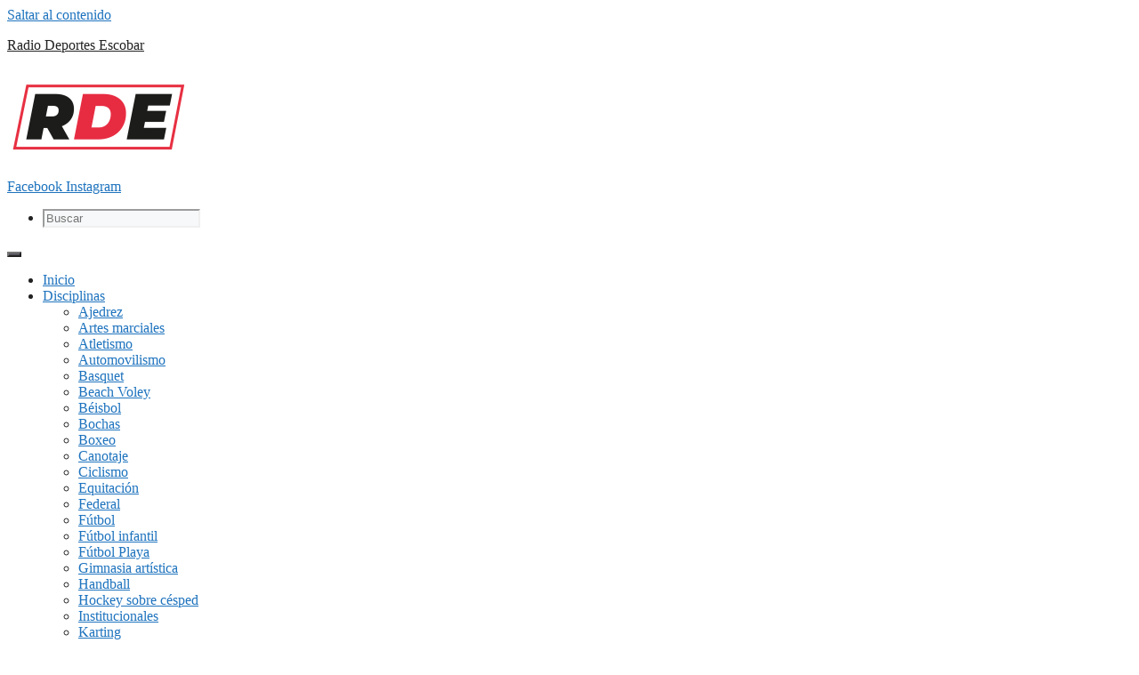

--- FILE ---
content_type: text/html; charset=UTF-8
request_url: https://www.radiodeportesescobar.com/manuel-orero-estoy-muy-contento-con-el-esfuerzo-que-estoy-haciendo/
body_size: 21754
content:
<!DOCTYPE html>
<html lang="es">
<head>
	<meta charset="UTF-8">
	<meta name='robots' content='index, follow, max-image-preview:large, max-snippet:-1, max-video-preview:-1' />
<meta name="viewport" content="width=device-width, initial-scale=1">
	<!-- This site is optimized with the Yoast SEO plugin v26.6 - https://yoast.com/wordpress/plugins/seo/ -->
	<title>Manuel Orero: “estoy muy contento con el esfuerzo que estoy haciendo” - Radio Deportes Escobar</title>
	<link rel="canonical" href="https://www.radiodeportesescobar.com/manuel-orero-estoy-muy-contento-con-el-esfuerzo-que-estoy-haciendo/" />
	<meta property="og:locale" content="es_ES" />
	<meta property="og:type" content="article" />
	<meta property="og:title" content="Manuel Orero: “estoy muy contento con el esfuerzo que estoy haciendo” - Radio Deportes Escobar" />
	<meta property="og:description" content="En la última regata “Vuelta al río Carabelas” fue extraño no ver en el agua a un icono del club de Remo y Náutica de Escobar y que es parte de la historia como palista, por su llegada a la selección nacional, hablamos de Manuel Orero que por su actualidad  no pudo participar. Este joven ... Leer más" />
	<meta property="og:url" content="https://www.radiodeportesescobar.com/manuel-orero-estoy-muy-contento-con-el-esfuerzo-que-estoy-haciendo/" />
	<meta property="og:site_name" content="Radio Deportes Escobar" />
	<meta property="article:publisher" content="https://www.facebook.com/radiodeportesescobar" />
	<meta property="article:published_time" content="2022-05-22T16:21:12+00:00" />
	<meta property="article:modified_time" content="2025-09-24T08:43:54+00:00" />
	<meta property="og:image" content="https://www.radiodeportesescobar.com/wp-content/uploads/2025/09/Manu-Orero-1.jpg" />
	<meta property="og:image:width" content="782" />
	<meta property="og:image:height" content="1391" />
	<meta property="og:image:type" content="image/jpeg" />
	<meta name="author" content="Equipo RDE" />
	<meta name="twitter:card" content="summary_large_image" />
	<meta name="twitter:label1" content="Escrito por" />
	<meta name="twitter:data1" content="Equipo RDE" />
	<meta name="twitter:label2" content="Tiempo de lectura" />
	<meta name="twitter:data2" content="3 minutos" />
	<script type="application/ld+json" class="yoast-schema-graph">{"@context":"https://schema.org","@graph":[{"@type":"Article","@id":"https://www.radiodeportesescobar.com/manuel-orero-estoy-muy-contento-con-el-esfuerzo-que-estoy-haciendo/#article","isPartOf":{"@id":"https://www.radiodeportesescobar.com/manuel-orero-estoy-muy-contento-con-el-esfuerzo-que-estoy-haciendo/"},"author":{"name":"Equipo RDE","@id":"https://www.radiodeportesescobar.com/#/schema/person/86464cd72c16ee53c1f9c202dc2d64b1"},"headline":"Manuel Orero: “estoy muy contento con el esfuerzo que estoy haciendo”","datePublished":"2022-05-22T16:21:12+00:00","dateModified":"2025-09-24T08:43:54+00:00","mainEntityOfPage":{"@id":"https://www.radiodeportesescobar.com/manuel-orero-estoy-muy-contento-con-el-esfuerzo-que-estoy-haciendo/"},"wordCount":547,"publisher":{"@id":"https://www.radiodeportesescobar.com/#organization"},"image":{"@id":"https://www.radiodeportesescobar.com/manuel-orero-estoy-muy-contento-con-el-esfuerzo-que-estoy-haciendo/#primaryimage"},"thumbnailUrl":"https://www.radiodeportesescobar.com/wp-content/uploads/2025/09/Manu-Orero-1.jpg","articleSection":["Canotaje","Destacados","Portada"],"inLanguage":"es"},{"@type":"WebPage","@id":"https://www.radiodeportesescobar.com/manuel-orero-estoy-muy-contento-con-el-esfuerzo-que-estoy-haciendo/","url":"https://www.radiodeportesescobar.com/manuel-orero-estoy-muy-contento-con-el-esfuerzo-que-estoy-haciendo/","name":"Manuel Orero: “estoy muy contento con el esfuerzo que estoy haciendo” - Radio Deportes Escobar","isPartOf":{"@id":"https://www.radiodeportesescobar.com/#website"},"primaryImageOfPage":{"@id":"https://www.radiodeportesescobar.com/manuel-orero-estoy-muy-contento-con-el-esfuerzo-que-estoy-haciendo/#primaryimage"},"image":{"@id":"https://www.radiodeportesescobar.com/manuel-orero-estoy-muy-contento-con-el-esfuerzo-que-estoy-haciendo/#primaryimage"},"thumbnailUrl":"https://www.radiodeportesescobar.com/wp-content/uploads/2025/09/Manu-Orero-1.jpg","datePublished":"2022-05-22T16:21:12+00:00","dateModified":"2025-09-24T08:43:54+00:00","breadcrumb":{"@id":"https://www.radiodeportesescobar.com/manuel-orero-estoy-muy-contento-con-el-esfuerzo-que-estoy-haciendo/#breadcrumb"},"inLanguage":"es","potentialAction":[{"@type":"ReadAction","target":["https://www.radiodeportesescobar.com/manuel-orero-estoy-muy-contento-con-el-esfuerzo-que-estoy-haciendo/"]}]},{"@type":"ImageObject","inLanguage":"es","@id":"https://www.radiodeportesescobar.com/manuel-orero-estoy-muy-contento-con-el-esfuerzo-que-estoy-haciendo/#primaryimage","url":"https://www.radiodeportesescobar.com/wp-content/uploads/2025/09/Manu-Orero-1.jpg","contentUrl":"https://www.radiodeportesescobar.com/wp-content/uploads/2025/09/Manu-Orero-1.jpg","width":782,"height":1391},{"@type":"BreadcrumbList","@id":"https://www.radiodeportesescobar.com/manuel-orero-estoy-muy-contento-con-el-esfuerzo-que-estoy-haciendo/#breadcrumb","itemListElement":[{"@type":"ListItem","position":1,"name":"Portada","item":"https://www.radiodeportesescobar.com/"},{"@type":"ListItem","position":2,"name":"Manuel Orero: “estoy muy contento con el esfuerzo que estoy haciendo”"}]},{"@type":"WebSite","@id":"https://www.radiodeportesescobar.com/#website","url":"https://www.radiodeportesescobar.com/","name":"Radio Deportes Escobar","description":"El portal de información deportiva más completo de la región","publisher":{"@id":"https://www.radiodeportesescobar.com/#organization"},"potentialAction":[{"@type":"SearchAction","target":{"@type":"EntryPoint","urlTemplate":"https://www.radiodeportesescobar.com/?s={search_term_string}"},"query-input":{"@type":"PropertyValueSpecification","valueRequired":true,"valueName":"search_term_string"}}],"inLanguage":"es"},{"@type":"Organization","@id":"https://www.radiodeportesescobar.com/#organization","name":"Radio Deportes Escobar","url":"https://www.radiodeportesescobar.com/","logo":{"@type":"ImageObject","inLanguage":"es","@id":"https://www.radiodeportesescobar.com/#/schema/logo/image/","url":"https://www.radiodeportesescobar.com/wp-content/uploads/2025/05/cropped-logo-512.jpg","contentUrl":"https://www.radiodeportesescobar.com/wp-content/uploads/2025/05/cropped-logo-512.jpg","width":512,"height":512,"caption":"Radio Deportes Escobar"},"image":{"@id":"https://www.radiodeportesescobar.com/#/schema/logo/image/"},"sameAs":["https://www.facebook.com/radiodeportesescobar","https://www.instagram.com/radiodeportesescobar"]},{"@type":"Person","@id":"https://www.radiodeportesescobar.com/#/schema/person/86464cd72c16ee53c1f9c202dc2d64b1","name":"Equipo RDE","image":{"@type":"ImageObject","inLanguage":"es","@id":"https://www.radiodeportesescobar.com/#/schema/person/image/","url":"https://secure.gravatar.com/avatar/f661bcd7dfbc335e5277100979a63d7ce094daa7723d48a4436d7f4925849905?s=96&d=mm&r=g","contentUrl":"https://secure.gravatar.com/avatar/f661bcd7dfbc335e5277100979a63d7ce094daa7723d48a4436d7f4925849905?s=96&d=mm&r=g","caption":"Equipo RDE"},"url":"https://www.radiodeportesescobar.com/author/marisa/"}]}</script>
	<!-- / Yoast SEO plugin. -->


<link rel='dns-prefetch' href='//ajax.googleapis.com' />
<link rel="alternate" type="application/rss+xml" title="Radio Deportes Escobar &raquo; Feed" href="https://www.radiodeportesescobar.com/feed/" />
<link rel="alternate" type="application/rss+xml" title="Radio Deportes Escobar &raquo; Feed de los comentarios" href="https://www.radiodeportesescobar.com/comments/feed/" />
<link rel="alternate" title="oEmbed (JSON)" type="application/json+oembed" href="https://www.radiodeportesescobar.com/wp-json/oembed/1.0/embed?url=https%3A%2F%2Fwww.radiodeportesescobar.com%2Fmanuel-orero-estoy-muy-contento-con-el-esfuerzo-que-estoy-haciendo%2F" />
<link rel="alternate" title="oEmbed (XML)" type="text/xml+oembed" href="https://www.radiodeportesescobar.com/wp-json/oembed/1.0/embed?url=https%3A%2F%2Fwww.radiodeportesescobar.com%2Fmanuel-orero-estoy-muy-contento-con-el-esfuerzo-que-estoy-haciendo%2F&#038;format=xml" />
<style id='wp-img-auto-sizes-contain-inline-css'>
img:is([sizes=auto i],[sizes^="auto," i]){contain-intrinsic-size:3000px 1500px}
/*# sourceURL=wp-img-auto-sizes-contain-inline-css */
</style>
<link rel='stylesheet' id='hfe-widgets-style-css' href='https://www.radiodeportesescobar.com/wp-content/plugins/header-footer-elementor/inc/widgets-css/frontend.css?ver=2.7.1' media='all' />
<style id='wp-emoji-styles-inline-css'>

	img.wp-smiley, img.emoji {
		display: inline !important;
		border: none !important;
		box-shadow: none !important;
		height: 1em !important;
		width: 1em !important;
		margin: 0 0.07em !important;
		vertical-align: -0.1em !important;
		background: none !important;
		padding: 0 !important;
	}
/*# sourceURL=wp-emoji-styles-inline-css */
</style>
<link rel='stylesheet' id='contact-form-7-css' href='https://www.radiodeportesescobar.com/wp-content/plugins/contact-form-7/includes/css/styles.css?ver=6.1.4' media='all' />
<link rel='stylesheet' id='hfe-style-css' href='https://www.radiodeportesescobar.com/wp-content/plugins/header-footer-elementor/assets/css/header-footer-elementor.css?ver=2.7.1' media='all' />
<link rel='stylesheet' id='elementor-icons-css' href='https://www.radiodeportesescobar.com/wp-content/plugins/elementor/assets/lib/eicons/css/elementor-icons.min.css?ver=5.45.0' media='all' />
<style id='elementor-icons-inline-css'>

		.elementor-add-new-section .elementor-add-templately-promo-button{
            background-color: #5d4fff !important;
            background-image: url(https://www.radiodeportesescobar.com/wp-content/plugins/essential-addons-for-elementor-lite/assets/admin/images/templately/logo-icon.svg);
            background-repeat: no-repeat;
            background-position: center center;
            position: relative;
        }
        
		.elementor-add-new-section .elementor-add-templately-promo-button > i{
            height: 12px;
        }
        
        body .elementor-add-new-section .elementor-add-section-area-button {
            margin-left: 0;
        }

		.elementor-add-new-section .elementor-add-templately-promo-button{
            background-color: #5d4fff !important;
            background-image: url(https://www.radiodeportesescobar.com/wp-content/plugins/essential-addons-for-elementor-lite/assets/admin/images/templately/logo-icon.svg);
            background-repeat: no-repeat;
            background-position: center center;
            position: relative;
        }
        
		.elementor-add-new-section .elementor-add-templately-promo-button > i{
            height: 12px;
        }
        
        body .elementor-add-new-section .elementor-add-section-area-button {
            margin-left: 0;
        }

		.elementor-add-new-section .elementor-add-templately-promo-button{
            background-color: #5d4fff !important;
            background-image: url(https://www.radiodeportesescobar.com/wp-content/plugins/essential-addons-for-elementor-lite/assets/admin/images/templately/logo-icon.svg);
            background-repeat: no-repeat;
            background-position: center center;
            position: relative;
        }
        
		.elementor-add-new-section .elementor-add-templately-promo-button > i{
            height: 12px;
        }
        
        body .elementor-add-new-section .elementor-add-section-area-button {
            margin-left: 0;
        }

		.elementor-add-new-section .elementor-add-templately-promo-button{
            background-color: #5d4fff !important;
            background-image: url(https://www.radiodeportesescobar.com/wp-content/plugins/essential-addons-for-elementor-lite/assets/admin/images/templately/logo-icon.svg);
            background-repeat: no-repeat;
            background-position: center center;
            position: relative;
        }
        
		.elementor-add-new-section .elementor-add-templately-promo-button > i{
            height: 12px;
        }
        
        body .elementor-add-new-section .elementor-add-section-area-button {
            margin-left: 0;
        }
/*# sourceURL=elementor-icons-inline-css */
</style>
<link rel='stylesheet' id='elementor-frontend-css' href='https://www.radiodeportesescobar.com/wp-content/plugins/elementor/assets/css/frontend.min.css?ver=3.34.0' media='all' />
<link rel='stylesheet' id='elementor-post-4-css' href='https://www.radiodeportesescobar.com/wp-content/uploads/elementor/css/post-4.css?ver=1767001298' media='all' />
<link rel='stylesheet' id='font-awesome-5-all-css' href='https://www.radiodeportesescobar.com/wp-content/plugins/elementor/assets/lib/font-awesome/css/all.min.css?ver=4.11.61' media='all' />
<link rel='stylesheet' id='font-awesome-4-shim-css' href='https://www.radiodeportesescobar.com/wp-content/plugins/elementor/assets/lib/font-awesome/css/v4-shims.min.css?ver=3.34.0' media='all' />
<link rel='stylesheet' id='she-header-style-css' href='https://www.radiodeportesescobar.com/wp-content/plugins/sticky-header-effects-for-elementor/assets/css/she-header-style.css?ver=2.1.6' media='all' />
<link rel='stylesheet' id='eael-general-css' href='https://www.radiodeportesescobar.com/wp-content/plugins/essential-addons-for-elementor-lite/assets/front-end/css/view/general.min.css?ver=6.5.4' media='all' />
<link rel='stylesheet' id='eael-2207-css' href='https://www.radiodeportesescobar.com/wp-content/uploads/essential-addons-elementor/eael-2207.css?ver=1758692634' media='all' />
<link rel='stylesheet' id='elementor-post-2207-css' href='https://www.radiodeportesescobar.com/wp-content/uploads/elementor/css/post-2207.css?ver=1767001298' media='all' />
<link rel='stylesheet' id='elementor-post-2616-css' href='https://www.radiodeportesescobar.com/wp-content/uploads/elementor/css/post-2616.css?ver=1767001298' media='all' />
<link rel='stylesheet' id='eael-2919-css' href='https://www.radiodeportesescobar.com/wp-content/uploads/essential-addons-elementor/eael-2919.css?ver=1758692634' media='all' />
<link rel='stylesheet' id='elementor-post-2919-css' href='https://www.radiodeportesescobar.com/wp-content/uploads/elementor/css/post-2919.css?ver=1767001332' media='all' />
<link rel='stylesheet' id='megamenu-css' href='https://www.radiodeportesescobar.com/wp-content/uploads/maxmegamenu/style.css?ver=bbaac5' media='all' />
<link rel='stylesheet' id='dashicons-css' href='https://www.radiodeportesescobar.com/wp-includes/css/dashicons.min.css?ver=6.9' media='all' />
<link rel='stylesheet' id='search-filter-plugin-styles-css' href='https://www.radiodeportesescobar.com/wp-content/plugins/search-filter-pro/public/assets/css/search-filter.min.css?ver=2.5.17' media='all' />
<link rel='stylesheet' id='parent-style-css' href='https://www.radiodeportesescobar.com/wp-content/themes/generatepress/style.css?ver=6.9' media='all' />
<link rel='stylesheet' id='generate-widget-areas-css' href='https://www.radiodeportesescobar.com/wp-content/themes/generatepress/assets/css/components/widget-areas.min.css?ver=3.6.1' media='all' />
<link rel='stylesheet' id='generate-style-css' href='https://www.radiodeportesescobar.com/wp-content/themes/generatepress/assets/css/main.min.css?ver=3.6.1' media='all' />
<style id='generate-style-inline-css'>
body{background-color:#ffffff;color:var(--contrast);}a{color:var(--accent);}a:hover, a:focus, a:active{color:var(--contrast);}.wp-block-group__inner-container{max-width:1200px;margin-left:auto;margin-right:auto;}:root{--contrast:#222222;--contrast-2:#575760;--contrast-3:#b2b2be;--base:#f0f0f0;--base-2:#f7f8f9;--base-3:#ffffff;--accent:#1e73be;}:root .has-contrast-color{color:var(--contrast);}:root .has-contrast-background-color{background-color:var(--contrast);}:root .has-contrast-2-color{color:var(--contrast-2);}:root .has-contrast-2-background-color{background-color:var(--contrast-2);}:root .has-contrast-3-color{color:var(--contrast-3);}:root .has-contrast-3-background-color{background-color:var(--contrast-3);}:root .has-base-color{color:var(--base);}:root .has-base-background-color{background-color:var(--base);}:root .has-base-2-color{color:var(--base-2);}:root .has-base-2-background-color{background-color:var(--base-2);}:root .has-base-3-color{color:var(--base-3);}:root .has-base-3-background-color{background-color:var(--base-3);}:root .has-accent-color{color:var(--accent);}:root .has-accent-background-color{background-color:var(--accent);}.top-bar{background-color:#636363;color:#ffffff;}.top-bar a{color:#ffffff;}.top-bar a:hover{color:#303030;}.site-header{background-color:var(--base-3);}.main-title a,.main-title a:hover{color:var(--contrast);}.site-description{color:var(--contrast-2);}.mobile-menu-control-wrapper .menu-toggle,.mobile-menu-control-wrapper .menu-toggle:hover,.mobile-menu-control-wrapper .menu-toggle:focus,.has-inline-mobile-toggle #site-navigation.toggled{background-color:rgba(0, 0, 0, 0.02);}.main-navigation,.main-navigation ul ul{background-color:var(--base-3);}.main-navigation .main-nav ul li a, .main-navigation .menu-toggle, .main-navigation .menu-bar-items{color:var(--contrast);}.main-navigation .main-nav ul li:not([class*="current-menu-"]):hover > a, .main-navigation .main-nav ul li:not([class*="current-menu-"]):focus > a, .main-navigation .main-nav ul li.sfHover:not([class*="current-menu-"]) > a, .main-navigation .menu-bar-item:hover > a, .main-navigation .menu-bar-item.sfHover > a{color:var(--accent);}button.menu-toggle:hover,button.menu-toggle:focus{color:var(--contrast);}.main-navigation .main-nav ul li[class*="current-menu-"] > a{color:var(--accent);}.navigation-search input[type="search"],.navigation-search input[type="search"]:active, .navigation-search input[type="search"]:focus, .main-navigation .main-nav ul li.search-item.active > a, .main-navigation .menu-bar-items .search-item.active > a{color:var(--accent);}.main-navigation ul ul{background-color:var(--base);}.separate-containers .inside-article, .separate-containers .comments-area, .separate-containers .page-header, .one-container .container, .separate-containers .paging-navigation, .inside-page-header{background-color:var(--base-3);}.entry-title a{color:var(--contrast);}.entry-title a:hover{color:var(--contrast-2);}.entry-meta{color:var(--contrast-2);}.sidebar .widget{background-color:var(--base-3);}.footer-widgets{background-color:var(--base-3);}.site-info{background-color:var(--base-3);}input[type="text"],input[type="email"],input[type="url"],input[type="password"],input[type="search"],input[type="tel"],input[type="number"],textarea,select{color:var(--contrast);background-color:var(--base-2);border-color:var(--base);}input[type="text"]:focus,input[type="email"]:focus,input[type="url"]:focus,input[type="password"]:focus,input[type="search"]:focus,input[type="tel"]:focus,input[type="number"]:focus,textarea:focus,select:focus{color:var(--contrast);background-color:var(--base-2);border-color:var(--contrast-3);}button,html input[type="button"],input[type="reset"],input[type="submit"],a.button,a.wp-block-button__link:not(.has-background){color:#ffffff;background-color:#55555e;}button:hover,html input[type="button"]:hover,input[type="reset"]:hover,input[type="submit"]:hover,a.button:hover,button:focus,html input[type="button"]:focus,input[type="reset"]:focus,input[type="submit"]:focus,a.button:focus,a.wp-block-button__link:not(.has-background):active,a.wp-block-button__link:not(.has-background):focus,a.wp-block-button__link:not(.has-background):hover{color:#ffffff;background-color:#3f4047;}a.generate-back-to-top{background-color:rgba( 0,0,0,0.4 );color:#ffffff;}a.generate-back-to-top:hover,a.generate-back-to-top:focus{background-color:rgba( 0,0,0,0.6 );color:#ffffff;}:root{--gp-search-modal-bg-color:var(--base-3);--gp-search-modal-text-color:var(--contrast);--gp-search-modal-overlay-bg-color:rgba(0,0,0,0.2);}@media (max-width:768px){.main-navigation .menu-bar-item:hover > a, .main-navigation .menu-bar-item.sfHover > a{background:none;color:var(--contrast);}}.nav-below-header .main-navigation .inside-navigation.grid-container, .nav-above-header .main-navigation .inside-navigation.grid-container{padding:0px 20px 0px 20px;}.site-main .wp-block-group__inner-container{padding:40px;}.separate-containers .paging-navigation{padding-top:20px;padding-bottom:20px;}.entry-content .alignwide, body:not(.no-sidebar) .entry-content .alignfull{margin-left:-40px;width:calc(100% + 80px);max-width:calc(100% + 80px);}.rtl .menu-item-has-children .dropdown-menu-toggle{padding-left:20px;}.rtl .main-navigation .main-nav ul li.menu-item-has-children > a{padding-right:20px;}@media (max-width:768px){.separate-containers .inside-article, .separate-containers .comments-area, .separate-containers .page-header, .separate-containers .paging-navigation, .one-container .site-content, .inside-page-header{padding:30px;}.site-main .wp-block-group__inner-container{padding:30px;}.inside-top-bar{padding-right:30px;padding-left:30px;}.inside-header{padding-right:30px;padding-left:30px;}.widget-area .widget{padding-top:30px;padding-right:30px;padding-bottom:30px;padding-left:30px;}.footer-widgets-container{padding-top:30px;padding-right:30px;padding-bottom:30px;padding-left:30px;}.inside-site-info{padding-right:30px;padding-left:30px;}.entry-content .alignwide, body:not(.no-sidebar) .entry-content .alignfull{margin-left:-30px;width:calc(100% + 60px);max-width:calc(100% + 60px);}.one-container .site-main .paging-navigation{margin-bottom:20px;}}/* End cached CSS */.is-right-sidebar{width:30%;}.is-left-sidebar{width:30%;}.site-content .content-area{width:40%;}@media (max-width:768px){.main-navigation .menu-toggle,.sidebar-nav-mobile:not(#sticky-placeholder){display:block;}.main-navigation ul,.gen-sidebar-nav,.main-navigation:not(.slideout-navigation):not(.toggled) .main-nav > ul,.has-inline-mobile-toggle #site-navigation .inside-navigation > *:not(.navigation-search):not(.main-nav){display:none;}.nav-align-right .inside-navigation,.nav-align-center .inside-navigation{justify-content:space-between;}.has-inline-mobile-toggle .mobile-menu-control-wrapper{display:flex;flex-wrap:wrap;}.has-inline-mobile-toggle .inside-header{flex-direction:row;text-align:left;flex-wrap:wrap;}.has-inline-mobile-toggle .header-widget,.has-inline-mobile-toggle #site-navigation{flex-basis:100%;}.nav-float-left .has-inline-mobile-toggle #site-navigation{order:10;}}
.elementor-template-full-width .site-content{display:block;}
/*# sourceURL=generate-style-inline-css */
</style>
<link rel='stylesheet' id='generate-child-css' href='https://www.radiodeportesescobar.com/wp-content/themes/generatepress-child/style.css?ver=1758654000' media='all' />
<link rel='stylesheet' id='hfe-elementor-icons-css' href='https://www.radiodeportesescobar.com/wp-content/plugins/elementor/assets/lib/eicons/css/elementor-icons.min.css?ver=5.34.0' media='all' />
<link rel='stylesheet' id='hfe-icons-list-css' href='https://www.radiodeportesescobar.com/wp-content/plugins/elementor/assets/css/widget-icon-list.min.css?ver=3.24.3' media='all' />
<link rel='stylesheet' id='hfe-social-icons-css' href='https://www.radiodeportesescobar.com/wp-content/plugins/elementor/assets/css/widget-social-icons.min.css?ver=3.24.0' media='all' />
<link rel='stylesheet' id='hfe-social-share-icons-brands-css' href='https://www.radiodeportesescobar.com/wp-content/plugins/elementor/assets/lib/font-awesome/css/brands.css?ver=5.15.3' media='all' />
<link rel='stylesheet' id='hfe-social-share-icons-fontawesome-css' href='https://www.radiodeportesescobar.com/wp-content/plugins/elementor/assets/lib/font-awesome/css/fontawesome.css?ver=5.15.3' media='all' />
<link rel='stylesheet' id='hfe-nav-menu-icons-css' href='https://www.radiodeportesescobar.com/wp-content/plugins/elementor/assets/lib/font-awesome/css/solid.css?ver=5.15.3' media='all' />
<link rel='stylesheet' id='hfe-widget-blockquote-css' href='https://www.radiodeportesescobar.com/wp-content/plugins/elementor-pro/assets/css/widget-blockquote.min.css?ver=3.25.0' media='all' />
<link rel='stylesheet' id='hfe-mega-menu-css' href='https://www.radiodeportesescobar.com/wp-content/plugins/elementor-pro/assets/css/widget-mega-menu.min.css?ver=3.26.2' media='all' />
<link rel='stylesheet' id='hfe-nav-menu-widget-css' href='https://www.radiodeportesescobar.com/wp-content/plugins/elementor-pro/assets/css/widget-nav-menu.min.css?ver=3.26.0' media='all' />
<link rel='stylesheet' id='elementor-gf-local-roboto-css' href='https://www.radiodeportesescobar.com/wp-content/uploads/elementor/google-fonts/css/roboto.css?ver=1745319985' media='all' />
<link rel='stylesheet' id='elementor-gf-local-robotoslab-css' href='https://www.radiodeportesescobar.com/wp-content/uploads/elementor/google-fonts/css/robotoslab.css?ver=1745319989' media='all' />
<link rel='stylesheet' id='elementor-gf-local-montserrat-css' href='https://www.radiodeportesescobar.com/wp-content/uploads/elementor/google-fonts/css/montserrat.css?ver=1745319996' media='all' />
<link rel='stylesheet' id='elementor-icons-shared-0-css' href='https://www.radiodeportesescobar.com/wp-content/plugins/elementor/assets/lib/font-awesome/css/fontawesome.min.css?ver=5.15.3' media='all' />
<link rel='stylesheet' id='elementor-icons-fa-brands-css' href='https://www.radiodeportesescobar.com/wp-content/plugins/elementor/assets/lib/font-awesome/css/brands.min.css?ver=5.15.3' media='all' />
<link rel='stylesheet' id='elementor-icons-fa-solid-css' href='https://www.radiodeportesescobar.com/wp-content/plugins/elementor/assets/lib/font-awesome/css/solid.min.css?ver=5.15.3' media='all' />
<script src="https://www.radiodeportesescobar.com/wp-content/plugins/shortcode-for-current-date/dist/script.js?ver=6.9" id="shortcode-for-current-date-script-js"></script>
<script src="https://www.radiodeportesescobar.com/wp-includes/js/jquery/jquery.min.js?ver=3.7.1" id="jquery-core-js"></script>
<script src="https://www.radiodeportesescobar.com/wp-includes/js/jquery/jquery-migrate.min.js?ver=3.4.1" id="jquery-migrate-js"></script>
<script id="jquery-js-after">
!function($){"use strict";$(document).ready(function(){$(this).scrollTop()>100&&$(".hfe-scroll-to-top-wrap").removeClass("hfe-scroll-to-top-hide"),$(window).scroll(function(){$(this).scrollTop()<100?$(".hfe-scroll-to-top-wrap").fadeOut(300):$(".hfe-scroll-to-top-wrap").fadeIn(300)}),$(".hfe-scroll-to-top-wrap").on("click",function(){$("html, body").animate({scrollTop:0},300);return!1})})}(jQuery);
!function($){'use strict';$(document).ready(function(){var bar=$('.hfe-reading-progress-bar');if(!bar.length)return;$(window).on('scroll',function(){var s=$(window).scrollTop(),d=$(document).height()-$(window).height(),p=d? s/d*100:0;bar.css('width',p+'%')});});}(jQuery);
//# sourceURL=jquery-js-after
</script>
<script id="search-filter-elementor-js-extra">
var SFE_DATA = {"ajax_url":"https://www.radiodeportesescobar.com/wp-admin/admin-ajax.php","home_url":"https://www.radiodeportesescobar.com/"};
//# sourceURL=search-filter-elementor-js-extra
</script>
<script src="https://www.radiodeportesescobar.com/wp-content/plugins/search-filter-elementor/assets/v2/js/search-filter-elementor.js?ver=1.4.1" id="search-filter-elementor-js"></script>
<script src="https://www.radiodeportesescobar.com/wp-content/plugins/elementor/assets/lib/font-awesome/js/v4-shims.min.js?ver=3.34.0" id="font-awesome-4-shim-js"></script>
<script id="search-filter-plugin-build-js-extra">
var SF_LDATA = {"ajax_url":"https://www.radiodeportesescobar.com/wp-admin/admin-ajax.php","home_url":"https://www.radiodeportesescobar.com/","extensions":["search-filter-elementor"]};
//# sourceURL=search-filter-plugin-build-js-extra
</script>
<script src="https://www.radiodeportesescobar.com/wp-content/plugins/search-filter-pro/public/assets/js/search-filter-build.min.js?ver=2.5.17" id="search-filter-plugin-build-js"></script>
<script src="https://www.radiodeportesescobar.com/wp-content/plugins/search-filter-pro/public/assets/js/chosen.jquery.min.js?ver=2.5.17" id="search-filter-plugin-chosen-js"></script>
<script src="//ajax.googleapis.com/ajax/libs/jqueryui/1.11.4/i18n/jquery-ui-i18n.min.js?ver=2.5.17" id="search-filter-plugin-jquery-i18n-js"></script>
<script src="https://www.radiodeportesescobar.com/wp-content/plugins/sticky-header-effects-for-elementor/assets/js/she-header.js?ver=2.1.6" id="she-header-js"></script>
<link rel="https://api.w.org/" href="https://www.radiodeportesescobar.com/wp-json/" /><link rel="alternate" title="JSON" type="application/json" href="https://www.radiodeportesescobar.com/wp-json/wp/v2/posts/111097" /><link rel="EditURI" type="application/rsd+xml" title="RSD" href="https://www.radiodeportesescobar.com/xmlrpc.php?rsd" />
<meta name="generator" content="WordPress 6.9" />
<link rel='shortlink' href='https://www.radiodeportesescobar.com/?p=111097' />
<meta name="generator" content="Elementor 3.34.0; features: additional_custom_breakpoints; settings: css_print_method-external, google_font-enabled, font_display-auto">
			<style>
				.e-con.e-parent:nth-of-type(n+4):not(.e-lazyloaded):not(.e-no-lazyload),
				.e-con.e-parent:nth-of-type(n+4):not(.e-lazyloaded):not(.e-no-lazyload) * {
					background-image: none !important;
				}
				@media screen and (max-height: 1024px) {
					.e-con.e-parent:nth-of-type(n+3):not(.e-lazyloaded):not(.e-no-lazyload),
					.e-con.e-parent:nth-of-type(n+3):not(.e-lazyloaded):not(.e-no-lazyload) * {
						background-image: none !important;
					}
				}
				@media screen and (max-height: 640px) {
					.e-con.e-parent:nth-of-type(n+2):not(.e-lazyloaded):not(.e-no-lazyload),
					.e-con.e-parent:nth-of-type(n+2):not(.e-lazyloaded):not(.e-no-lazyload) * {
						background-image: none !important;
					}
				}
			</style>
			<link rel="icon" href="https://www.radiodeportesescobar.com/wp-content/uploads/2025/05/cropped-logo-512-32x32.jpg" sizes="32x32" />
<link rel="icon" href="https://www.radiodeportesescobar.com/wp-content/uploads/2025/05/cropped-logo-512-192x192.jpg" sizes="192x192" />
<link rel="apple-touch-icon" href="https://www.radiodeportesescobar.com/wp-content/uploads/2025/05/cropped-logo-512-180x180.jpg" />
<meta name="msapplication-TileImage" content="https://www.radiodeportesescobar.com/wp-content/uploads/2025/05/cropped-logo-512-270x270.jpg" />
<style type="text/css">/** Mega Menu CSS: fs **/</style>
</head>

<body class="wp-singular post-template-default single single-post postid-111097 single-format-standard wp-custom-logo wp-embed-responsive wp-theme-generatepress wp-child-theme-generatepress-child ehf-header ehf-footer ehf-template-generatepress ehf-stylesheet-generatepress-child mega-menu-primary both-sidebars nav-float-right separate-containers header-aligned-left dropdown-hover featured-image-active elementor-default elementor-kit-4" itemtype="https://schema.org/Blog" itemscope>
	<a class="screen-reader-text skip-link" href="#content" title="Saltar al contenido">Saltar al contenido</a>		<header id="masthead" itemscope="itemscope" itemtype="https://schema.org/WPHeader">
			<p class="main-title bhf-hidden" itemprop="headline"><a href="https://www.radiodeportesescobar.com" title="Radio Deportes Escobar" rel="home">Radio Deportes Escobar</a></p>
					<div data-elementor-type="wp-post" data-elementor-id="2207" class="elementor elementor-2207" data-elementor-post-type="elementor-hf">
						<section class="elementor-section elementor-top-section elementor-element elementor-element-2bffefc elementor-hidden-tablet elementor-hidden-mobile elementor-section-boxed elementor-section-height-default elementor-section-height-default" data-id="2bffefc" data-element_type="section" data-settings="{&quot;background_background&quot;:&quot;classic&quot;}">
						<div class="elementor-container elementor-column-gap-default">
					<div class="elementor-column elementor-col-100 elementor-top-column elementor-element elementor-element-e40e948" data-id="e40e948" data-element_type="column">
			<div class="elementor-widget-wrap elementor-element-populated">
						<section class="elementor-section elementor-inner-section elementor-element elementor-element-56f3770 elementor-section-content-middle elementor-section-boxed elementor-section-height-default elementor-section-height-default" data-id="56f3770" data-element_type="section">
						<div class="elementor-container elementor-column-gap-default">
					<div class="elementor-column elementor-col-25 elementor-inner-column elementor-element elementor-element-9926f7b" data-id="9926f7b" data-element_type="column">
			<div class="elementor-widget-wrap elementor-element-populated">
						<div class="elementor-element elementor-element-410ed2c elementor-widget elementor-widget-shortcode" data-id="410ed2c" data-element_type="widget" data-widget_type="shortcode.default">
							<div class="elementor-shortcode"><span style="color: #ffff; text-transform: capitalize;
">lunes 29 diciembre, 2025</span></div>
						</div>
					</div>
		</div>
				<div class="elementor-column elementor-col-25 elementor-inner-column elementor-element elementor-element-d7bb6a2" data-id="d7bb6a2" data-element_type="column">
			<div class="elementor-widget-wrap elementor-element-populated">
						<div class="elementor-element elementor-element-f978403 elementor-widget elementor-widget-site-logo" data-id="f978403" data-element_type="widget" data-settings="{&quot;align&quot;:&quot;center&quot;,&quot;width&quot;:{&quot;unit&quot;:&quot;%&quot;,&quot;size&quot;:&quot;&quot;,&quot;sizes&quot;:[]},&quot;width_tablet&quot;:{&quot;unit&quot;:&quot;%&quot;,&quot;size&quot;:&quot;&quot;,&quot;sizes&quot;:[]},&quot;width_mobile&quot;:{&quot;unit&quot;:&quot;%&quot;,&quot;size&quot;:&quot;&quot;,&quot;sizes&quot;:[]},&quot;space&quot;:{&quot;unit&quot;:&quot;%&quot;,&quot;size&quot;:&quot;&quot;,&quot;sizes&quot;:[]},&quot;space_tablet&quot;:{&quot;unit&quot;:&quot;%&quot;,&quot;size&quot;:&quot;&quot;,&quot;sizes&quot;:[]},&quot;space_mobile&quot;:{&quot;unit&quot;:&quot;%&quot;,&quot;size&quot;:&quot;&quot;,&quot;sizes&quot;:[]},&quot;image_border_radius&quot;:{&quot;unit&quot;:&quot;px&quot;,&quot;top&quot;:&quot;&quot;,&quot;right&quot;:&quot;&quot;,&quot;bottom&quot;:&quot;&quot;,&quot;left&quot;:&quot;&quot;,&quot;isLinked&quot;:true},&quot;image_border_radius_tablet&quot;:{&quot;unit&quot;:&quot;px&quot;,&quot;top&quot;:&quot;&quot;,&quot;right&quot;:&quot;&quot;,&quot;bottom&quot;:&quot;&quot;,&quot;left&quot;:&quot;&quot;,&quot;isLinked&quot;:true},&quot;image_border_radius_mobile&quot;:{&quot;unit&quot;:&quot;px&quot;,&quot;top&quot;:&quot;&quot;,&quot;right&quot;:&quot;&quot;,&quot;bottom&quot;:&quot;&quot;,&quot;left&quot;:&quot;&quot;,&quot;isLinked&quot;:true},&quot;caption_padding&quot;:{&quot;unit&quot;:&quot;px&quot;,&quot;top&quot;:&quot;&quot;,&quot;right&quot;:&quot;&quot;,&quot;bottom&quot;:&quot;&quot;,&quot;left&quot;:&quot;&quot;,&quot;isLinked&quot;:true},&quot;caption_padding_tablet&quot;:{&quot;unit&quot;:&quot;px&quot;,&quot;top&quot;:&quot;&quot;,&quot;right&quot;:&quot;&quot;,&quot;bottom&quot;:&quot;&quot;,&quot;left&quot;:&quot;&quot;,&quot;isLinked&quot;:true},&quot;caption_padding_mobile&quot;:{&quot;unit&quot;:&quot;px&quot;,&quot;top&quot;:&quot;&quot;,&quot;right&quot;:&quot;&quot;,&quot;bottom&quot;:&quot;&quot;,&quot;left&quot;:&quot;&quot;,&quot;isLinked&quot;:true},&quot;caption_space&quot;:{&quot;unit&quot;:&quot;px&quot;,&quot;size&quot;:0,&quot;sizes&quot;:[]},&quot;caption_space_tablet&quot;:{&quot;unit&quot;:&quot;px&quot;,&quot;size&quot;:&quot;&quot;,&quot;sizes&quot;:[]},&quot;caption_space_mobile&quot;:{&quot;unit&quot;:&quot;px&quot;,&quot;size&quot;:&quot;&quot;,&quot;sizes&quot;:[]}}" data-widget_type="site-logo.default">
				<div class="elementor-widget-container">
							<div class="hfe-site-logo">
													<a data-elementor-open-lightbox=""  class='elementor-clickable' href="https://www.radiodeportesescobar.com">
							<div class="hfe-site-logo-set">           
				<div class="hfe-site-logo-container">
									<img class="hfe-site-logo-img elementor-animation-"  src="https://www.radiodeportesescobar.com/wp-content/uploads/elementor/thumbs/LOGO-neg-rc6yf76qxsmxe11boaynih35pcvz5d35d0xpzzrfgm.png" alt="LOGO-neg"/>
				</div>
			</div>
							</a>
						</div>  
							</div>
				</div>
					</div>
		</div>
				<div class="elementor-column elementor-col-25 elementor-inner-column elementor-element elementor-element-59823b6" data-id="59823b6" data-element_type="column">
			<div class="elementor-widget-wrap elementor-element-populated">
						<div class="elementor-element elementor-element-68fafde e-grid-align-right elementor-widget__width-initial elementor-shape-rounded elementor-grid-0 elementor-widget elementor-widget-social-icons" data-id="68fafde" data-element_type="widget" data-widget_type="social-icons.default">
							<div class="elementor-social-icons-wrapper elementor-grid" role="list">
							<span class="elementor-grid-item" role="listitem">
					<a class="elementor-icon elementor-social-icon elementor-social-icon-facebook elementor-repeater-item-7b8305f" href="https://www.facebook.com/radiodeportesescobar" target="_blank">
						<span class="elementor-screen-only">Facebook</span>
						<i aria-hidden="true" class="fab fa-facebook"></i>					</a>
				</span>
							<span class="elementor-grid-item" role="listitem">
					<a class="elementor-icon elementor-social-icon elementor-social-icon-instagram elementor-repeater-item-14363e9" href="https://www.instagram.com/radiodeportesescobar" target="_blank">
						<span class="elementor-screen-only">Instagram</span>
						<i aria-hidden="true" class="fab fa-instagram"></i>					</a>
				</span>
					</div>
						</div>
					</div>
		</div>
				<div class="elementor-column elementor-col-25 elementor-inner-column elementor-element elementor-element-7307c56" data-id="7307c56" data-element_type="column">
			<div class="elementor-widget-wrap elementor-element-populated">
						<div class="elementor-element elementor-element-940394c elementor-widget elementor-widget-shortcode" data-id="940394c" data-element_type="widget" data-widget_type="shortcode.default">
							<div class="elementor-shortcode"><form data-sf-form-id='89315' data-is-rtl='0' data-maintain-state='' data-results-url='https://www.radiodeportesescobar.com/resultado-de-busqueda/' data-ajax-url='https://www.radiodeportesescobar.com/resultado-de-busqueda/?sf_data=all' data-ajax-form-url='https://www.radiodeportesescobar.com/?sfid=89315&amp;sf_action=get_data&amp;sf_data=form' data-display-result-method='elementor_loop_widget' data-use-history-api='1' data-template-loaded='0' data-lang-code='es' data-ajax='1' data-ajax-data-type='html' data-ajax-links-selector='.search-filter-results-89315 a.page-numbers' data-ajax-target='.search-filter-results-89315' data-ajax-pagination-type='normal' data-update-ajax-url='1' data-only-results-ajax='0' data-scroll-to-pos='0' data-init-paged='1' data-auto-update='1' data-auto-count='1' data-auto-count-refresh-mode='1' action='https://www.radiodeportesescobar.com/resultado-de-busqueda/' method='post' class='searchandfilter' id='search-filter-form-89315' autocomplete='off' data-instance-count='1' data-infinite-scroll-container='.elementor-loop-container' data-infinite-scroll-result-class='.e-loop-item'><ul><li class="sf-field-search" data-sf-field-name="search" data-sf-field-type="search" data-sf-field-input-type="">		<label>
				   <input placeholder="Buscar" name="_sf_search[]" class="sf-input-text" type="text" value="" title=""></label>		</li></ul></form></div>
						</div>
					</div>
		</div>
					</div>
		</section>
					</div>
		</div>
					</div>
		</section>
				<section class="elementor-section elementor-top-section elementor-element elementor-element-0101808 she-header-yes elementor-hidden-tablet elementor-hidden-mobile elementor-section-full_width elementor-section-height-default elementor-section-height-default" data-id="0101808" data-element_type="section" data-settings="{&quot;background_background&quot;:&quot;classic&quot;,&quot;transparent&quot;:&quot;yes&quot;,&quot;transparent_on&quot;:[&quot;desktop&quot;,&quot;tablet&quot;,&quot;mobile&quot;],&quot;scroll_distance&quot;:{&quot;unit&quot;:&quot;px&quot;,&quot;size&quot;:60,&quot;sizes&quot;:[]},&quot;scroll_distance_tablet&quot;:{&quot;unit&quot;:&quot;px&quot;,&quot;size&quot;:&quot;&quot;,&quot;sizes&quot;:[]},&quot;scroll_distance_mobile&quot;:{&quot;unit&quot;:&quot;px&quot;,&quot;size&quot;:&quot;&quot;,&quot;sizes&quot;:[]},&quot;she_offset_top&quot;:{&quot;unit&quot;:&quot;px&quot;,&quot;size&quot;:0,&quot;sizes&quot;:[]},&quot;she_offset_top_tablet&quot;:{&quot;unit&quot;:&quot;px&quot;,&quot;size&quot;:&quot;&quot;,&quot;sizes&quot;:[]},&quot;she_offset_top_mobile&quot;:{&quot;unit&quot;:&quot;px&quot;,&quot;size&quot;:&quot;&quot;,&quot;sizes&quot;:[]},&quot;she_width&quot;:{&quot;unit&quot;:&quot;%&quot;,&quot;size&quot;:100,&quot;sizes&quot;:[]},&quot;she_width_tablet&quot;:{&quot;unit&quot;:&quot;px&quot;,&quot;size&quot;:&quot;&quot;,&quot;sizes&quot;:[]},&quot;she_width_mobile&quot;:{&quot;unit&quot;:&quot;px&quot;,&quot;size&quot;:&quot;&quot;,&quot;sizes&quot;:[]},&quot;she_padding&quot;:{&quot;unit&quot;:&quot;px&quot;,&quot;top&quot;:0,&quot;right&quot;:&quot;&quot;,&quot;bottom&quot;:0,&quot;left&quot;:&quot;&quot;,&quot;isLinked&quot;:true},&quot;she_padding_tablet&quot;:{&quot;unit&quot;:&quot;px&quot;,&quot;top&quot;:&quot;&quot;,&quot;right&quot;:&quot;&quot;,&quot;bottom&quot;:&quot;&quot;,&quot;left&quot;:&quot;&quot;,&quot;isLinked&quot;:true},&quot;she_padding_mobile&quot;:{&quot;unit&quot;:&quot;px&quot;,&quot;top&quot;:&quot;&quot;,&quot;right&quot;:&quot;&quot;,&quot;bottom&quot;:&quot;&quot;,&quot;left&quot;:&quot;&quot;,&quot;isLinked&quot;:true}}">
						<div class="elementor-container elementor-column-gap-default">
					<div class="elementor-column elementor-col-100 elementor-top-column elementor-element elementor-element-bdc56bf" data-id="bdc56bf" data-element_type="column">
			<div class="elementor-widget-wrap elementor-element-populated">
						<div class="elementor-element elementor-element-b0a72de elementor-hidden-tablet elementor-hidden-mobile elementor-widget elementor-widget-maxmegamenu" data-id="b0a72de" data-element_type="widget" data-widget_type="maxmegamenu.default">
				<div class="elementor-widget-container">
					<div id="mega-menu-wrap-primary" class="mega-menu-wrap"><div class="mega-menu-toggle"><div class="mega-toggle-blocks-left"></div><div class="mega-toggle-blocks-center"></div><div class="mega-toggle-blocks-right"><div class='mega-toggle-block mega-menu-toggle-animated-block mega-toggle-block-0' id='mega-toggle-block-0'><button aria-label="Toggle Menu" class="mega-toggle-animated mega-toggle-animated-slider" type="button" aria-expanded="false">
                  <span class="mega-toggle-animated-box">
                    <span class="mega-toggle-animated-inner"></span>
                  </span>
                </button></div></div></div><ul id="mega-menu-primary" class="mega-menu max-mega-menu mega-menu-horizontal mega-no-js" data-event="hover_intent" data-effect="fade_up" data-effect-speed="200" data-effect-mobile="slide_right" data-effect-speed-mobile="200" data-mobile-force-width="false" data-second-click="go" data-document-click="collapse" data-vertical-behaviour="standard" data-breakpoint="768" data-unbind="true" data-mobile-state="collapse_all" data-mobile-direction="vertical" data-hover-intent-timeout="300" data-hover-intent-interval="100"><li class="mega-menu-item mega-menu-item-type-post_type mega-menu-item-object-page mega-menu-item-home mega-align-bottom-left mega-menu-flyout mega-menu-item-2483" id="mega-menu-item-2483"><a class="mega-menu-link" href="https://www.radiodeportesescobar.com/" tabindex="0">Inicio</a></li><li class="mega-menu-item mega-menu-item-type-custom mega-menu-item-object-custom mega-menu-item-has-children mega-menu-megamenu mega-align-bottom-left mega-menu-megamenu mega-menu-item-89095" id="mega-menu-item-89095"><a class="mega-menu-link" href="#" aria-expanded="false" tabindex="0">Disciplinas<span class="mega-indicator" aria-hidden="true"></span></a>
<ul class="mega-sub-menu">
<li class="mega-menu-item mega-menu-item-type-post_type mega-menu-item-object-page mega-menu-column-standard mega-menu-columns-1-of-6 mega-menu-item-108580" style="--columns:6; --span:1" id="mega-menu-item-108580"><a class="mega-menu-link" href="https://www.radiodeportesescobar.com/ajedrez/">Ajedrez</a></li><li class="mega-menu-item mega-menu-item-type-post_type mega-menu-item-object-page mega-menu-column-standard mega-menu-columns-1-of-6 mega-menu-item-89637" style="--columns:6; --span:1" id="mega-menu-item-89637"><a class="mega-menu-link" href="https://www.radiodeportesescobar.com/artes-marciales/">Artes marciales</a></li><li class="mega-menu-item mega-menu-item-type-post_type mega-menu-item-object-page mega-menu-column-standard mega-menu-columns-1-of-6 mega-menu-item-89638" style="--columns:6; --span:1" id="mega-menu-item-89638"><a class="mega-menu-link" href="https://www.radiodeportesescobar.com/atletismo/">Atletismo</a></li><li class="mega-menu-item mega-menu-item-type-post_type mega-menu-item-object-page mega-menu-column-standard mega-menu-columns-1-of-6 mega-menu-item-89639" style="--columns:6; --span:1" id="mega-menu-item-89639"><a class="mega-menu-link" href="https://www.radiodeportesescobar.com/automovilismo/">Automovilismo</a></li><li class="mega-menu-item mega-menu-item-type-post_type mega-menu-item-object-page mega-menu-column-standard mega-menu-columns-1-of-6 mega-menu-item-89636" style="--columns:6; --span:1" id="mega-menu-item-89636"><a class="mega-menu-link" href="https://www.radiodeportesescobar.com/basquet/">Basquet</a></li><li class="mega-menu-item mega-menu-item-type-post_type mega-menu-item-object-page mega-menu-column-standard mega-menu-columns-1-of-6 mega-menu-item-128911" style="--columns:6; --span:1" id="mega-menu-item-128911"><a class="mega-menu-link" href="https://www.radiodeportesescobar.com/beach-voley/">Beach Voley</a></li><li class="mega-menu-item mega-menu-item-type-post_type mega-menu-item-object-page mega-menu-column-standard mega-menu-columns-1-of-6 mega-menu-clear mega-menu-item-128925" style="--columns:6; --span:1" id="mega-menu-item-128925"><a class="mega-menu-link" href="https://www.radiodeportesescobar.com/beisbol/">Béisbol</a></li><li class="mega-menu-item mega-menu-item-type-post_type mega-menu-item-object-page mega-menu-column-standard mega-menu-columns-1-of-6 mega-menu-item-128926" style="--columns:6; --span:1" id="mega-menu-item-128926"><a class="mega-menu-link" href="https://www.radiodeportesescobar.com/bochas/">Bochas</a></li><li class="mega-menu-item mega-menu-item-type-post_type mega-menu-item-object-page mega-menu-column-standard mega-menu-columns-1-of-6 mega-menu-item-128929" style="--columns:6; --span:1" id="mega-menu-item-128929"><a class="mega-menu-link" href="https://www.radiodeportesescobar.com/boxeo/">Boxeo</a></li><li class="mega-menu-item mega-menu-item-type-post_type mega-menu-item-object-page mega-menu-column-standard mega-menu-columns-1-of-6 mega-menu-item-89635" style="--columns:6; --span:1" id="mega-menu-item-89635"><a class="mega-menu-link" href="https://www.radiodeportesescobar.com/canotaje/">Canotaje</a></li><li class="mega-menu-item mega-menu-item-type-post_type mega-menu-item-object-page mega-menu-column-standard mega-menu-columns-1-of-6 mega-menu-item-128927" style="--columns:6; --span:1" id="mega-menu-item-128927"><a class="mega-menu-link" href="https://www.radiodeportesescobar.com/ciclismo/">Ciclismo</a></li><li class="mega-menu-item mega-menu-item-type-post_type mega-menu-item-object-page mega-menu-column-standard mega-menu-columns-1-of-6 mega-menu-item-128930" style="--columns:6; --span:1" id="mega-menu-item-128930"><a class="mega-menu-link" href="https://www.radiodeportesescobar.com/equitacion/">Equitación</a></li><li class="mega-menu-item mega-menu-item-type-post_type mega-menu-item-object-page mega-menu-column-standard mega-menu-columns-1-of-6 mega-menu-clear mega-menu-item-128931" style="--columns:6; --span:1" id="mega-menu-item-128931"><a class="mega-menu-link" href="https://www.radiodeportesescobar.com/federal/">Federal</a></li><li class="mega-menu-item mega-menu-item-type-post_type mega-menu-item-object-page mega-menu-column-standard mega-menu-columns-1-of-6 mega-menu-item-89634" style="--columns:6; --span:1" id="mega-menu-item-89634"><a class="mega-menu-link" href="https://www.radiodeportesescobar.com/futbol/">Fútbol</a></li><li class="mega-menu-item mega-menu-item-type-post_type mega-menu-item-object-page mega-menu-column-standard mega-menu-columns-1-of-6 mega-menu-item-128912" style="--columns:6; --span:1" id="mega-menu-item-128912"><a class="mega-menu-link" href="https://www.radiodeportesescobar.com/futbol-infantil/">Fútbol infantil</a></li><li class="mega-menu-item mega-menu-item-type-post_type mega-menu-item-object-page mega-menu-column-standard mega-menu-columns-1-of-6 mega-menu-item-128910" style="--columns:6; --span:1" id="mega-menu-item-128910"><a class="mega-menu-link" href="https://www.radiodeportesescobar.com/futbol-playa/">Fútbol Playa</a></li><li class="mega-menu-item mega-menu-item-type-post_type mega-menu-item-object-page mega-menu-column-standard mega-menu-columns-1-of-6 mega-menu-item-89633" style="--columns:6; --span:1" id="mega-menu-item-89633"><a class="mega-menu-link" href="https://www.radiodeportesescobar.com/gimnasia-artistica/">Gimnasia artística</a></li><li class="mega-menu-item mega-menu-item-type-post_type mega-menu-item-object-page mega-menu-column-standard mega-menu-columns-1-of-6 mega-menu-item-89632" style="--columns:6; --span:1" id="mega-menu-item-89632"><a class="mega-menu-link" href="https://www.radiodeportesescobar.com/handball/">Handball</a></li><li class="mega-menu-item mega-menu-item-type-post_type mega-menu-item-object-page mega-menu-column-standard mega-menu-columns-1-of-6 mega-menu-clear mega-menu-item-89631" style="--columns:6; --span:1" id="mega-menu-item-89631"><a class="mega-menu-link" href="https://www.radiodeportesescobar.com/hockey-sobre-cesped/">Hockey sobre césped</a></li><li class="mega-menu-item mega-menu-item-type-post_type mega-menu-item-object-page mega-menu-column-standard mega-menu-columns-1-of-6 mega-menu-item-108581" style="--columns:6; --span:1" id="mega-menu-item-108581"><a class="mega-menu-link" href="https://www.radiodeportesescobar.com/institucionales/">Institucionales</a></li><li class="mega-menu-item mega-menu-item-type-post_type mega-menu-item-object-page mega-menu-column-standard mega-menu-columns-1-of-6 mega-menu-item-89630" style="--columns:6; --span:1" id="mega-menu-item-89630"><a class="mega-menu-link" href="https://www.radiodeportesescobar.com/karting/">Karting</a></li><li class="mega-menu-item mega-menu-item-type-post_type mega-menu-item-object-page mega-menu-column-standard mega-menu-columns-1-of-6 mega-menu-item-128915" style="--columns:6; --span:1" id="mega-menu-item-128915"><a class="mega-menu-link" href="https://www.radiodeportesescobar.com/judo/">Judo</a></li><li class="mega-menu-item mega-menu-item-type-post_type mega-menu-item-object-page mega-menu-column-standard mega-menu-columns-1-of-6 mega-menu-item-128924" style="--columns:6; --span:1" id="mega-menu-item-128924"><a class="mega-menu-link" href="https://www.radiodeportesescobar.com/juegos-deportivos/">Juegos deportivos</a></li><li class="mega-menu-item mega-menu-item-type-post_type mega-menu-item-object-page mega-menu-column-standard mega-menu-columns-1-of-6 mega-menu-item-128933" style="--columns:6; --span:1" id="mega-menu-item-128933"><a class="mega-menu-link" href="https://www.radiodeportesescobar.com/karting/">Karting</a></li><li class="mega-menu-item mega-menu-item-type-post_type mega-menu-item-object-page mega-menu-column-standard mega-menu-columns-1-of-6 mega-menu-clear mega-menu-item-89629" style="--columns:6; --span:1" id="mega-menu-item-89629"><a class="mega-menu-link" href="https://www.radiodeportesescobar.com/kayak-polo/">Kayak polo</a></li><li class="mega-menu-item mega-menu-item-type-post_type mega-menu-item-object-page mega-menu-column-standard mega-menu-columns-1-of-6 mega-menu-item-128913" style="--columns:6; --span:1" id="mega-menu-item-128913"><a class="mega-menu-link" href="https://www.radiodeportesescobar.com/kung-fu/">Kung Fu</a></li><li class="mega-menu-item mega-menu-item-type-post_type mega-menu-item-object-page mega-menu-column-standard mega-menu-columns-1-of-6 mega-menu-item-128923" style="--columns:6; --span:1" id="mega-menu-item-128923"><a class="mega-menu-link" href="https://www.radiodeportesescobar.com/locales/">Locales</a></li><li class="mega-menu-item mega-menu-item-type-post_type mega-menu-item-object-page mega-menu-column-standard mega-menu-columns-1-of-6 mega-menu-item-128916" style="--columns:6; --span:1" id="mega-menu-item-128916"><a class="mega-menu-link" href="https://www.radiodeportesescobar.com/lucha/">Lucha</a></li><li class="mega-menu-item mega-menu-item-type-post_type mega-menu-item-object-page mega-menu-column-standard mega-menu-columns-1-of-6 mega-menu-item-128922" style="--columns:6; --span:1" id="mega-menu-item-128922"><a class="mega-menu-link" href="https://www.radiodeportesescobar.com/maraton/">Maratón</a></li><li class="mega-menu-item mega-menu-item-type-post_type mega-menu-item-object-page mega-menu-column-standard mega-menu-columns-1-of-6 mega-menu-item-128921" style="--columns:6; --span:1" id="mega-menu-item-128921"><a class="mega-menu-link" href="https://www.radiodeportesescobar.com/motocross/">Motocross</a></li><li class="mega-menu-item mega-menu-item-type-post_type mega-menu-item-object-page mega-menu-column-standard mega-menu-columns-1-of-6 mega-menu-clear mega-menu-item-89628" style="--columns:6; --span:1" id="mega-menu-item-89628"><a class="mega-menu-link" href="https://www.radiodeportesescobar.com/natacion/">Natación</a></li><li class="mega-menu-item mega-menu-item-type-post_type mega-menu-item-object-page mega-menu-column-standard mega-menu-columns-1-of-6 mega-menu-item-89627" style="--columns:6; --span:1" id="mega-menu-item-89627"><a class="mega-menu-link" href="https://www.radiodeportesescobar.com/patin/">Patín</a></li><li class="mega-menu-item mega-menu-item-type-post_type mega-menu-item-object-page mega-menu-column-standard mega-menu-columns-1-of-6 mega-menu-item-128920" style="--columns:6; --span:1" id="mega-menu-item-128920"><a class="mega-menu-link" href="https://www.radiodeportesescobar.com/pelota-paleta/">Pelota Paleta</a></li><li class="mega-menu-item mega-menu-item-type-post_type mega-menu-item-object-page mega-menu-column-standard mega-menu-columns-1-of-6 mega-menu-item-128919" style="--columns:6; --span:1" id="mega-menu-item-128919"><a class="mega-menu-link" href="https://www.radiodeportesescobar.com/pesca/">Pesca</a></li><li class="mega-menu-item mega-menu-item-type-post_type mega-menu-item-object-page mega-menu-column-standard mega-menu-columns-1-of-6 mega-menu-item-128918" style="--columns:6; --span:1" id="mega-menu-item-128918"><a class="mega-menu-link" href="https://www.radiodeportesescobar.com/remo/">Remo</a></li><li class="mega-menu-item mega-menu-item-type-post_type mega-menu-item-object-page mega-menu-column-standard mega-menu-columns-1-of-6 mega-menu-item-89626" style="--columns:6; --span:1" id="mega-menu-item-89626"><a class="mega-menu-link" href="https://www.radiodeportesescobar.com/rugby/">Rugby</a></li><li class="mega-menu-item mega-menu-item-type-post_type mega-menu-item-object-page mega-menu-column-standard mega-menu-columns-1-of-6 mega-menu-clear mega-menu-item-129046" style="--columns:6; --span:1" id="mega-menu-item-129046"><a class="mega-menu-link" href="https://www.radiodeportesescobar.com/taekwondo/">Taekwondo</a></li><li class="mega-menu-item mega-menu-item-type-post_type mega-menu-item-object-page mega-menu-column-standard mega-menu-columns-1-of-6 mega-menu-item-89625" style="--columns:6; --span:1" id="mega-menu-item-89625"><a class="mega-menu-link" href="https://www.radiodeportesescobar.com/tenis/">Tenis</a></li><li class="mega-menu-item mega-menu-item-type-post_type mega-menu-item-object-page mega-menu-column-standard mega-menu-columns-1-of-6 mega-menu-item-128914" style="--columns:6; --span:1" id="mega-menu-item-128914"><a class="mega-menu-link" href="https://www.radiodeportesescobar.com/tenis-de-mesa/">Tenis mesa</a></li><li class="mega-menu-item mega-menu-item-type-post_type mega-menu-item-object-page mega-menu-column-standard mega-menu-columns-1-of-6 mega-menu-item-129363" style="--columns:6; --span:1" id="mega-menu-item-129363"><a class="mega-menu-link" href="https://www.radiodeportesescobar.com/tiro-con-arco/">Tiro con arco</a></li><li class="mega-menu-item mega-menu-item-type-post_type mega-menu-item-object-page mega-menu-column-standard mega-menu-columns-1-of-6 mega-menu-item-128917" style="--columns:6; --span:1" id="mega-menu-item-128917"><a class="mega-menu-link" href="https://www.radiodeportesescobar.com/triatlon/">Triatlón</a></li><li class="mega-menu-item mega-menu-item-type-post_type mega-menu-item-object-page mega-menu-column-standard mega-menu-columns-1-of-6 mega-menu-item-89624" style="--columns:6; --span:1" id="mega-menu-item-89624"><a class="mega-menu-link" href="https://www.radiodeportesescobar.com/voleibol/">Voleibol</a></li></ul>
</li></ul><button class='mega-close' aria-label='Close'></button></div>				</div>
				</div>
					</div>
		</div>
					</div>
		</section>
				<section class="elementor-section elementor-top-section elementor-element elementor-element-59ad388 she-header-yes elementor-hidden-desktop elementor-section-boxed elementor-section-height-default elementor-section-height-default" data-id="59ad388" data-element_type="section" data-settings="{&quot;background_background&quot;:&quot;classic&quot;,&quot;transparent&quot;:&quot;yes&quot;,&quot;transparent_on&quot;:[&quot;desktop&quot;,&quot;tablet&quot;,&quot;mobile&quot;],&quot;scroll_distance&quot;:{&quot;unit&quot;:&quot;px&quot;,&quot;size&quot;:60,&quot;sizes&quot;:[]},&quot;scroll_distance_tablet&quot;:{&quot;unit&quot;:&quot;px&quot;,&quot;size&quot;:&quot;&quot;,&quot;sizes&quot;:[]},&quot;scroll_distance_mobile&quot;:{&quot;unit&quot;:&quot;px&quot;,&quot;size&quot;:&quot;&quot;,&quot;sizes&quot;:[]},&quot;she_offset_top&quot;:{&quot;unit&quot;:&quot;px&quot;,&quot;size&quot;:0,&quot;sizes&quot;:[]},&quot;she_offset_top_tablet&quot;:{&quot;unit&quot;:&quot;px&quot;,&quot;size&quot;:&quot;&quot;,&quot;sizes&quot;:[]},&quot;she_offset_top_mobile&quot;:{&quot;unit&quot;:&quot;px&quot;,&quot;size&quot;:&quot;&quot;,&quot;sizes&quot;:[]},&quot;she_width&quot;:{&quot;unit&quot;:&quot;%&quot;,&quot;size&quot;:100,&quot;sizes&quot;:[]},&quot;she_width_tablet&quot;:{&quot;unit&quot;:&quot;px&quot;,&quot;size&quot;:&quot;&quot;,&quot;sizes&quot;:[]},&quot;she_width_mobile&quot;:{&quot;unit&quot;:&quot;px&quot;,&quot;size&quot;:&quot;&quot;,&quot;sizes&quot;:[]},&quot;she_padding&quot;:{&quot;unit&quot;:&quot;px&quot;,&quot;top&quot;:0,&quot;right&quot;:&quot;&quot;,&quot;bottom&quot;:0,&quot;left&quot;:&quot;&quot;,&quot;isLinked&quot;:true},&quot;she_padding_tablet&quot;:{&quot;unit&quot;:&quot;px&quot;,&quot;top&quot;:&quot;&quot;,&quot;right&quot;:&quot;&quot;,&quot;bottom&quot;:&quot;&quot;,&quot;left&quot;:&quot;&quot;,&quot;isLinked&quot;:true},&quot;she_padding_mobile&quot;:{&quot;unit&quot;:&quot;px&quot;,&quot;top&quot;:&quot;&quot;,&quot;right&quot;:&quot;&quot;,&quot;bottom&quot;:&quot;&quot;,&quot;left&quot;:&quot;&quot;,&quot;isLinked&quot;:true}}">
						<div class="elementor-container elementor-column-gap-default">
					<div class="elementor-column elementor-col-100 elementor-top-column elementor-element elementor-element-a7fdfe3" data-id="a7fdfe3" data-element_type="column">
			<div class="elementor-widget-wrap elementor-element-populated">
						<section class="elementor-section elementor-inner-section elementor-element elementor-element-cb262c6 elementor-section-content-middle elementor-section-boxed elementor-section-height-default elementor-section-height-default" data-id="cb262c6" data-element_type="section">
						<div class="elementor-container elementor-column-gap-default">
					<div class="elementor-column elementor-col-33 elementor-inner-column elementor-element elementor-element-f87a316" data-id="f87a316" data-element_type="column">
			<div class="elementor-widget-wrap elementor-element-populated">
						<div class="elementor-element elementor-element-04e8de2 elementor-widget elementor-widget-site-logo" data-id="04e8de2" data-element_type="widget" data-settings="{&quot;align&quot;:&quot;center&quot;,&quot;width&quot;:{&quot;unit&quot;:&quot;%&quot;,&quot;size&quot;:&quot;&quot;,&quot;sizes&quot;:[]},&quot;width_tablet&quot;:{&quot;unit&quot;:&quot;%&quot;,&quot;size&quot;:&quot;&quot;,&quot;sizes&quot;:[]},&quot;width_mobile&quot;:{&quot;unit&quot;:&quot;%&quot;,&quot;size&quot;:&quot;&quot;,&quot;sizes&quot;:[]},&quot;space&quot;:{&quot;unit&quot;:&quot;%&quot;,&quot;size&quot;:&quot;&quot;,&quot;sizes&quot;:[]},&quot;space_tablet&quot;:{&quot;unit&quot;:&quot;%&quot;,&quot;size&quot;:&quot;&quot;,&quot;sizes&quot;:[]},&quot;space_mobile&quot;:{&quot;unit&quot;:&quot;%&quot;,&quot;size&quot;:&quot;&quot;,&quot;sizes&quot;:[]},&quot;image_border_radius&quot;:{&quot;unit&quot;:&quot;px&quot;,&quot;top&quot;:&quot;&quot;,&quot;right&quot;:&quot;&quot;,&quot;bottom&quot;:&quot;&quot;,&quot;left&quot;:&quot;&quot;,&quot;isLinked&quot;:true},&quot;image_border_radius_tablet&quot;:{&quot;unit&quot;:&quot;px&quot;,&quot;top&quot;:&quot;&quot;,&quot;right&quot;:&quot;&quot;,&quot;bottom&quot;:&quot;&quot;,&quot;left&quot;:&quot;&quot;,&quot;isLinked&quot;:true},&quot;image_border_radius_mobile&quot;:{&quot;unit&quot;:&quot;px&quot;,&quot;top&quot;:&quot;&quot;,&quot;right&quot;:&quot;&quot;,&quot;bottom&quot;:&quot;&quot;,&quot;left&quot;:&quot;&quot;,&quot;isLinked&quot;:true},&quot;caption_padding&quot;:{&quot;unit&quot;:&quot;px&quot;,&quot;top&quot;:&quot;&quot;,&quot;right&quot;:&quot;&quot;,&quot;bottom&quot;:&quot;&quot;,&quot;left&quot;:&quot;&quot;,&quot;isLinked&quot;:true},&quot;caption_padding_tablet&quot;:{&quot;unit&quot;:&quot;px&quot;,&quot;top&quot;:&quot;&quot;,&quot;right&quot;:&quot;&quot;,&quot;bottom&quot;:&quot;&quot;,&quot;left&quot;:&quot;&quot;,&quot;isLinked&quot;:true},&quot;caption_padding_mobile&quot;:{&quot;unit&quot;:&quot;px&quot;,&quot;top&quot;:&quot;&quot;,&quot;right&quot;:&quot;&quot;,&quot;bottom&quot;:&quot;&quot;,&quot;left&quot;:&quot;&quot;,&quot;isLinked&quot;:true},&quot;caption_space&quot;:{&quot;unit&quot;:&quot;px&quot;,&quot;size&quot;:0,&quot;sizes&quot;:[]},&quot;caption_space_tablet&quot;:{&quot;unit&quot;:&quot;px&quot;,&quot;size&quot;:&quot;&quot;,&quot;sizes&quot;:[]},&quot;caption_space_mobile&quot;:{&quot;unit&quot;:&quot;px&quot;,&quot;size&quot;:&quot;&quot;,&quot;sizes&quot;:[]}}" data-widget_type="site-logo.default">
				<div class="elementor-widget-container">
							<div class="hfe-site-logo">
													<a data-elementor-open-lightbox=""  class='elementor-clickable' href="https://www.radiodeportesescobar.com">
							<div class="hfe-site-logo-set">           
				<div class="hfe-site-logo-container">
									<img class="hfe-site-logo-img elementor-animation-"  src="https://www.radiodeportesescobar.com/wp-content/uploads/2025/05/logo-transp-1-300x132.png" alt="default-logo"/>
				</div>
			</div>
							</a>
						</div>  
							</div>
				</div>
					</div>
		</div>
				<div class="elementor-column elementor-col-33 elementor-inner-column elementor-element elementor-element-1e7e6c5" data-id="1e7e6c5" data-element_type="column">
			<div class="elementor-widget-wrap elementor-element-populated">
						<div class="elementor-element elementor-element-8ee9c09 eael-simple-menu-hamburger-align-center eael_simple_menu_hamburger_disable_selected_menu_no eael-hamburger--tablet elementor-widget elementor-widget-eael-simple-menu" data-id="8ee9c09" data-element_type="widget" data-widget_type="eael-simple-menu.default">
					<style>
                        @media screen and (max-width: 1024px) {
                            .eael-hamburger--tablet {
                                .eael-simple-menu-horizontal,
                                .eael-simple-menu-vertical {
                                    display: none;
                                }
                            }
                            .eael-hamburger--tablet {
                                .eael-simple-menu-container .eael-simple-menu-toggle {
                                    display: block;
                                }
                            }
                        }
                    </style>            <div data-hamburger-icon="&lt;i aria-hidden=&quot;true&quot; class=&quot;fas fa-bars&quot;&gt;&lt;/i&gt;" data-indicator-icon="&lt;i aria-hidden=&quot;true&quot; class=&quot;fas fa-angle-down&quot;&gt;&lt;/i&gt;" data-dropdown-indicator-icon="&lt;i class=&quot;fas fa-angle-down&quot;&gt;&lt;/i&gt;" class="eael-simple-menu-container eael-simple-menu-align-center eael-simple-menu--stretch eael-simple-menu-dropdown-align-right preset-2" data-hamburger-breakpoints="{&quot;mobile&quot;:&quot;M\u00f3vil vertical (&gt; 767px)&quot;,&quot;tablet&quot;:&quot;Tableta vertical (&gt; 1024px)&quot;,&quot;desktop&quot;:&quot;Escritorio (&gt; 2400px)&quot;,&quot;none&quot;:&quot;Ninguno&quot;}" data-hamburger-device="tablet">
                <ul id="menu-main" class="eael-simple-menu eael-simple-menu-dropdown-animate-to-top eael-simple-menu-indicator eael-simple-menu-horizontal"><li id="menu-item-2483" class="menu-item menu-item-type-post_type menu-item-object-page menu-item-home menu-item-2483"><a href="https://www.radiodeportesescobar.com/">Inicio</a></li>
<li id="menu-item-89095" class="menu-item menu-item-type-custom menu-item-object-custom menu-item-has-children menu-item-89095"><a href="#">Disciplinas</a>
<ul class="sub-menu">
	<li id="menu-item-108580" class="menu-item menu-item-type-post_type menu-item-object-page menu-item-108580"><a href="https://www.radiodeportesescobar.com/ajedrez/">Ajedrez</a></li>
	<li id="menu-item-89637" class="menu-item menu-item-type-post_type menu-item-object-page menu-item-89637"><a href="https://www.radiodeportesescobar.com/artes-marciales/">Artes marciales</a></li>
	<li id="menu-item-89638" class="menu-item menu-item-type-post_type menu-item-object-page menu-item-89638"><a href="https://www.radiodeportesescobar.com/atletismo/">Atletismo</a></li>
	<li id="menu-item-89639" class="menu-item menu-item-type-post_type menu-item-object-page menu-item-89639"><a href="https://www.radiodeportesescobar.com/automovilismo/">Automovilismo</a></li>
	<li id="menu-item-89636" class="menu-item menu-item-type-post_type menu-item-object-page menu-item-89636"><a href="https://www.radiodeportesescobar.com/basquet/">Basquet</a></li>
	<li id="menu-item-128911" class="menu-item menu-item-type-post_type menu-item-object-page menu-item-128911"><a href="https://www.radiodeportesescobar.com/beach-voley/">Beach Voley</a></li>
	<li id="menu-item-128925" class="menu-item menu-item-type-post_type menu-item-object-page menu-item-128925"><a href="https://www.radiodeportesescobar.com/beisbol/">Béisbol</a></li>
	<li id="menu-item-128926" class="menu-item menu-item-type-post_type menu-item-object-page menu-item-128926"><a href="https://www.radiodeportesescobar.com/bochas/">Bochas</a></li>
	<li id="menu-item-128929" class="menu-item menu-item-type-post_type menu-item-object-page menu-item-128929"><a href="https://www.radiodeportesescobar.com/boxeo/">Boxeo</a></li>
	<li id="menu-item-89635" class="menu-item menu-item-type-post_type menu-item-object-page menu-item-89635"><a href="https://www.radiodeportesescobar.com/canotaje/">Canotaje</a></li>
	<li id="menu-item-128927" class="menu-item menu-item-type-post_type menu-item-object-page menu-item-128927"><a href="https://www.radiodeportesescobar.com/ciclismo/">Ciclismo</a></li>
	<li id="menu-item-128930" class="menu-item menu-item-type-post_type menu-item-object-page menu-item-128930"><a href="https://www.radiodeportesescobar.com/equitacion/">Equitación</a></li>
	<li id="menu-item-128931" class="menu-item menu-item-type-post_type menu-item-object-page menu-item-128931"><a href="https://www.radiodeportesescobar.com/federal/">Federal</a></li>
	<li id="menu-item-89634" class="menu-item menu-item-type-post_type menu-item-object-page menu-item-89634"><a href="https://www.radiodeportesescobar.com/futbol/">Fútbol</a></li>
	<li id="menu-item-128912" class="menu-item menu-item-type-post_type menu-item-object-page menu-item-128912"><a href="https://www.radiodeportesescobar.com/futbol-infantil/">Fútbol infantil</a></li>
	<li id="menu-item-128910" class="menu-item menu-item-type-post_type menu-item-object-page menu-item-128910"><a href="https://www.radiodeportesescobar.com/futbol-playa/">Fútbol Playa</a></li>
	<li id="menu-item-89633" class="menu-item menu-item-type-post_type menu-item-object-page menu-item-89633"><a href="https://www.radiodeportesescobar.com/gimnasia-artistica/">Gimnasia artística</a></li>
	<li id="menu-item-89632" class="menu-item menu-item-type-post_type menu-item-object-page menu-item-89632"><a href="https://www.radiodeportesescobar.com/handball/">Handball</a></li>
	<li id="menu-item-89631" class="menu-item menu-item-type-post_type menu-item-object-page menu-item-89631"><a href="https://www.radiodeportesescobar.com/hockey-sobre-cesped/">Hockey sobre césped</a></li>
	<li id="menu-item-108581" class="menu-item menu-item-type-post_type menu-item-object-page menu-item-108581"><a href="https://www.radiodeportesescobar.com/institucionales/">Institucionales</a></li>
	<li id="menu-item-89630" class="menu-item menu-item-type-post_type menu-item-object-page menu-item-89630"><a href="https://www.radiodeportesescobar.com/karting/">Karting</a></li>
	<li id="menu-item-128915" class="menu-item menu-item-type-post_type menu-item-object-page menu-item-128915"><a href="https://www.radiodeportesescobar.com/judo/">Judo</a></li>
	<li id="menu-item-128924" class="menu-item menu-item-type-post_type menu-item-object-page menu-item-128924"><a href="https://www.radiodeportesescobar.com/juegos-deportivos/">Juegos deportivos</a></li>
	<li id="menu-item-128933" class="menu-item menu-item-type-post_type menu-item-object-page menu-item-128933"><a href="https://www.radiodeportesescobar.com/karting/">Karting</a></li>
	<li id="menu-item-89629" class="menu-item menu-item-type-post_type menu-item-object-page menu-item-89629"><a href="https://www.radiodeportesescobar.com/kayak-polo/">Kayak polo</a></li>
	<li id="menu-item-128913" class="menu-item menu-item-type-post_type menu-item-object-page menu-item-128913"><a href="https://www.radiodeportesescobar.com/kung-fu/">Kung Fu</a></li>
	<li id="menu-item-128923" class="menu-item menu-item-type-post_type menu-item-object-page menu-item-128923"><a href="https://www.radiodeportesescobar.com/locales/">Locales</a></li>
	<li id="menu-item-128916" class="menu-item menu-item-type-post_type menu-item-object-page menu-item-128916"><a href="https://www.radiodeportesescobar.com/lucha/">Lucha</a></li>
	<li id="menu-item-128922" class="menu-item menu-item-type-post_type menu-item-object-page menu-item-128922"><a href="https://www.radiodeportesescobar.com/maraton/">Maratón</a></li>
	<li id="menu-item-128921" class="menu-item menu-item-type-post_type menu-item-object-page menu-item-128921"><a href="https://www.radiodeportesescobar.com/motocross/">Motocross</a></li>
	<li id="menu-item-89628" class="menu-item menu-item-type-post_type menu-item-object-page menu-item-89628"><a href="https://www.radiodeportesescobar.com/natacion/">Natación</a></li>
	<li id="menu-item-89627" class="menu-item menu-item-type-post_type menu-item-object-page menu-item-89627"><a href="https://www.radiodeportesescobar.com/patin/">Patín</a></li>
	<li id="menu-item-128920" class="menu-item menu-item-type-post_type menu-item-object-page menu-item-128920"><a href="https://www.radiodeportesescobar.com/pelota-paleta/">Pelota Paleta</a></li>
	<li id="menu-item-128919" class="menu-item menu-item-type-post_type menu-item-object-page menu-item-128919"><a href="https://www.radiodeportesescobar.com/pesca/">Pesca</a></li>
	<li id="menu-item-128918" class="menu-item menu-item-type-post_type menu-item-object-page menu-item-128918"><a href="https://www.radiodeportesescobar.com/remo/">Remo</a></li>
	<li id="menu-item-89626" class="menu-item menu-item-type-post_type menu-item-object-page menu-item-89626"><a href="https://www.radiodeportesescobar.com/rugby/">Rugby</a></li>
	<li id="menu-item-129046" class="menu-item menu-item-type-post_type menu-item-object-page menu-item-129046"><a href="https://www.radiodeportesescobar.com/taekwondo/">Taekwondo</a></li>
	<li id="menu-item-89625" class="menu-item menu-item-type-post_type menu-item-object-page menu-item-89625"><a href="https://www.radiodeportesescobar.com/tenis/">Tenis</a></li>
	<li id="menu-item-128914" class="menu-item menu-item-type-post_type menu-item-object-page menu-item-128914"><a href="https://www.radiodeportesescobar.com/tenis-de-mesa/">Tenis mesa</a></li>
	<li id="menu-item-129363" class="menu-item menu-item-type-post_type menu-item-object-page menu-item-129363"><a href="https://www.radiodeportesescobar.com/tiro-con-arco/">Tiro con arco</a></li>
	<li id="menu-item-128917" class="menu-item menu-item-type-post_type menu-item-object-page menu-item-128917"><a href="https://www.radiodeportesescobar.com/triatlon/">Triatlón</a></li>
	<li id="menu-item-89624" class="menu-item menu-item-type-post_type menu-item-object-page menu-item-89624"><a href="https://www.radiodeportesescobar.com/voleibol/">Voleibol</a></li>
</ul>
</li>
</ul>                <button class="eael-simple-menu-toggle">
                    <span class="sr-only ">Menú conmutador hamburguesa</span>
                    <i aria-hidden="true" class="fas fa-bars"></i>                </button>
            </div>
            				</div>
					</div>
		</div>
				<div class="elementor-column elementor-col-33 elementor-inner-column elementor-element elementor-element-a39ed79" data-id="a39ed79" data-element_type="column">
			<div class="elementor-widget-wrap elementor-element-populated">
						<div class="elementor-element elementor-element-ed3c130 elementor-widget elementor-widget-shortcode" data-id="ed3c130" data-element_type="widget" data-widget_type="shortcode.default">
							<div class="elementor-shortcode"><span style="text-transform: capitalize;
">lunes 29 diciembre, 2025</span></div>
						</div>
					</div>
		</div>
					</div>
		</section>
					</div>
		</div>
					</div>
		</section>
				</div>
				</header>

	
	<div class="site grid-container container hfeed" id="page">
				<div class="site-content" id="content">
			
	<div class="content-area" id="primary">
		<main class="site-main" id="main">
			
<article id="post-111097" class="post-111097 post type-post status-publish format-standard has-post-thumbnail hentry category-canotaje category-a-destacados category-a-portada" itemtype="https://schema.org/CreativeWork" itemscope>
	<div class="inside-article">
				<div class="featured-image page-header-image-single grid-container grid-parent">
			<img width="782" height="1391" src="https://www.radiodeportesescobar.com/wp-content/uploads/2025/09/Manu-Orero-1.jpg" class="attachment-full size-full wp-post-image" alt="" itemprop="image" decoding="async" srcset="https://www.radiodeportesescobar.com/wp-content/uploads/2025/09/Manu-Orero-1.jpg 782w, https://www.radiodeportesescobar.com/wp-content/uploads/2025/09/Manu-Orero-1-169x300.jpg 169w, https://www.radiodeportesescobar.com/wp-content/uploads/2025/09/Manu-Orero-1-576x1024.jpg 576w, https://www.radiodeportesescobar.com/wp-content/uploads/2025/09/Manu-Orero-1-768x1366.jpg 768w" sizes="(max-width: 782px) 100vw, 782px" />		</div>
					<header class="entry-header">
				<h1 class="entry-title" itemprop="headline">Manuel Orero: “estoy muy contento con el esfuerzo que estoy haciendo”</h1>		<div class="entry-meta">
			<span class="posted-on"><time class="updated" datetime="2025-09-24T05:43:54-03:00" itemprop="dateModified">24 septiembre, 2025</time><time class="entry-date published" datetime="2022-05-22T13:21:12-03:00" itemprop="datePublished">22 mayo, 2022</time></span> <span class="byline">por <span class="author vcard" itemprop="author" itemtype="https://schema.org/Person" itemscope><a class="url fn n" href="https://www.radiodeportesescobar.com/author/marisa/" title="Ver todas las entradas de Equipo RDE" rel="author" itemprop="url"><span class="author-name" itemprop="name">Equipo RDE</span></a></span></span> 		</div>
					</header>
			
		<div class="entry-content" itemprop="text">
			
<p>En la última regata “Vuelta al río Carabelas” fue extraño no ver en el agua a un icono del club de Remo y Náutica de Escobar y que es parte de la historia como palista, por su llegada a la selección nacional, hablamos de Manuel Orero que por su actualidad  no pudo participar.</p>



<p>Este joven deportista que siempre tiene la simpleza de los grandes no dudo en dialogar con RDE para contarnos como arranco y seguirá su año.</p>



<p>Cuando ya  había largado la regata, Manuel inicio la charla expresando<strong><em>: “La verdad me cuesta un montón estar de este lado, ver a todos mojados y yo estar seco, pero tengo un compromiso con la selección, es otra planificación, en la cual aspiramos llegar al mundial en una categoría nueva como la Sub-23, que va a ser muy dura. Ahora arrancamos con semanas de carga y por eso tuve que dejar de lado esta vuelta. En la largada me costó, pero sé que es por un bien”.</em></strong></p>



<p>Con referencia al entrenamiento desde el comienzo del año: <strong><em>“Concentre todo el verano con el equipo de reserva Sénior. Estuvimos entrenando en Nordelta todos los días, lo que conlleva un viaje para mí y un esfuerzo para mi familia. Por el tema del estudio puede ser que no esté entrenando al 100% como los chicos que viven ahí, pero le estoy metiendo con todo, pero quizá al cargar con más responsabilidades sea un poco más cansador. Tuve un bache antes del selectivo, estuve un poco bajoneado, pero por suerte ya lo supere y estoy muy contento con todo el esfuerzo que estoy haciendo. En el selectivo clasifique al equipo de reserva, entrenar todos los días con los chicos es buenísimo”.</em></strong></p>



<p>Manuel está estudiando nivel terciario, además de entrenar diariamente en esta línea manifestó:<strong> <em>“Arrancó a las 7 de la mañana repartiendo a mis viejos por el laburo y a mis hermanas en la escuela y de ahí directo a entrenar. Tenemos varios turnos de agua, gimnasio, trote. Mínimo son dos turnos y dependiendo los días a veces vuelvo a casa buscando nuevamente a la familia y otros días me voy directo a cursar. Física y mentalmente es un esfuerzo enorme, pero me gusta”.</em></strong></p>



<p>En cuanto a competencias no está confirmado que tendrá este año, incluso integrando  el equipo del club:<strong> <em>“El mundial sé que es en Agosto o Septiembre, pero la verdad es que no estoy muy fino en esos detalles y seguramente sea en Europa. Estoy tratando de disfrutar este momento que estoy haciendo lo que me gusta. Después si se da la clasificación al K-4 buenísimo y sino todavía me quedan muchos años por delante en Sub-23. La carrera es larga”.</em></strong></p>



<p>El querido “Manu” nos dejó una imagen de entusiasmo y expectativa, pero sobre todo, disfrutando del momento que la vida le  entrega a diario, por su responsabilidad  con el estudio, la familia y entrenando a fondo sin buscar excusas, para buscar  un  objetivo claro como deportista,  que seguramente llegara porque es joven y tiene gran futuro en el canotaje nacional.</p>
		</div>

				<footer class="entry-meta" aria-label="Meta de entradas">
			<span class="cat-links"><span class="gp-icon icon-categories"><svg viewBox="0 0 512 512" aria-hidden="true" xmlns="http://www.w3.org/2000/svg" width="1em" height="1em"><path d="M0 112c0-26.51 21.49-48 48-48h110.014a48 48 0 0143.592 27.907l12.349 26.791A16 16 0 00228.486 128H464c26.51 0 48 21.49 48 48v224c0 26.51-21.49 48-48 48H48c-26.51 0-48-21.49-48-48V112z" /></svg></span><span class="screen-reader-text">Categorías </span><a href="https://www.radiodeportesescobar.com/category/canotaje/" rel="category tag">Canotaje</a></span> 		<nav id="nav-below" class="post-navigation" aria-label="Entradas">
			<div class="nav-previous"><span class="gp-icon icon-arrow-left"><svg viewBox="0 0 192 512" aria-hidden="true" xmlns="http://www.w3.org/2000/svg" width="1em" height="1em" fill-rule="evenodd" clip-rule="evenodd" stroke-linejoin="round" stroke-miterlimit="1.414"><path d="M178.425 138.212c0 2.265-1.133 4.813-2.832 6.512L64.276 256.001l111.317 111.277c1.7 1.7 2.832 4.247 2.832 6.513 0 2.265-1.133 4.813-2.832 6.512L161.43 394.46c-1.7 1.7-4.249 2.832-6.514 2.832-2.266 0-4.816-1.133-6.515-2.832L16.407 262.514c-1.699-1.7-2.832-4.248-2.832-6.513 0-2.265 1.133-4.813 2.832-6.512l131.994-131.947c1.7-1.699 4.249-2.831 6.515-2.831 2.265 0 4.815 1.132 6.514 2.831l14.163 14.157c1.7 1.7 2.832 3.965 2.832 6.513z" fill-rule="nonzero" /></svg></span><span class="prev"><a href="https://www.radiodeportesescobar.com/puertos-naranja-mecanica-gano-la-primera-copa-mixta-jugada-en-escobar/" rel="prev">Puertos Naranja Mecánica gano la primera Copa Mixta  jugada en Escobar</a></span></div><div class="nav-next"><span class="gp-icon icon-arrow-right"><svg viewBox="0 0 192 512" aria-hidden="true" xmlns="http://www.w3.org/2000/svg" width="1em" height="1em" fill-rule="evenodd" clip-rule="evenodd" stroke-linejoin="round" stroke-miterlimit="1.414"><path d="M178.425 256.001c0 2.266-1.133 4.815-2.832 6.515L43.599 394.509c-1.7 1.7-4.248 2.833-6.514 2.833s-4.816-1.133-6.515-2.833l-14.163-14.162c-1.699-1.7-2.832-3.966-2.832-6.515 0-2.266 1.133-4.815 2.832-6.515l111.317-111.316L16.407 144.685c-1.699-1.7-2.832-4.249-2.832-6.515s1.133-4.815 2.832-6.515l14.163-14.162c1.7-1.7 4.249-2.833 6.515-2.833s4.815 1.133 6.514 2.833l131.994 131.993c1.7 1.7 2.832 4.249 2.832 6.515z" fill-rule="nonzero" /></svg></span><span class="next"><a href="https://www.radiodeportesescobar.com/las-mayores-de-cites-pelearon-por-su-segundo-triunfo/" rel="next">Las mayores de CITES pelearon por su segundo triunfo</a></span></div>		</nav>
				</footer>
			</div>
</article>
		</main>
	</div>

	<div class="widget-area sidebar is-left-sidebar" id="left-sidebar">
	<div class="inside-left-sidebar">
			</div>
</div>
<div class="widget-area sidebar is-right-sidebar" id="right-sidebar">
	<div class="inside-right-sidebar">
			</div>
</div>

	</div>
</div>


<div class="site-footer footer-bar-active footer-bar-align-right">
	<div class='footer-width-fixer'>		<div data-elementor-type="wp-post" data-elementor-id="2919" class="elementor elementor-2919" data-elementor-post-type="elementor-hf">
						<section class="elementor-section elementor-top-section elementor-element elementor-element-aae80a0 elementor-section-boxed elementor-section-height-default elementor-section-height-default" data-id="aae80a0" data-element_type="section">
						<div class="elementor-container elementor-column-gap-default">
					<div class="elementor-column elementor-col-100 elementor-top-column elementor-element elementor-element-b9f5946" data-id="b9f5946" data-element_type="column">
			<div class="elementor-widget-wrap elementor-element-populated">
						<div class="elementor-element elementor-element-3e7c4fa elementor-grid-eael-col-5 elementor-grid-tablet-eael-col-2 elementor-grid-mobile-eael-col-1 elementor-widget elementor-widget-eael-post-grid" data-id="3e7c4fa" data-element_type="widget" data-settings="{&quot;eael_post_grid_columns&quot;:&quot;eael-col-5&quot;,&quot;eael_post_grid_columns_tablet&quot;:&quot;eael-col-2&quot;,&quot;eael_post_grid_columns_mobile&quot;:&quot;eael-col-1&quot;}" data-widget_type="eael-post-grid.default">
					<div id="eael-post-grid-3e7c4fa" class="eael-post-grid-container">
            <div class="eael-post-grid eael-post-appender eael-post-appender-3e7c4fa eael-post-grid-style-three" data-layout-mode="masonry"><article class="eael-grid-post eael-post-grid-column" data-id="130236">
        <div class="eael-grid-post-holder">
            <div class="eael-grid-post-holder-inner"><div class="eael-entry-media"><div class="eael-entry-overlay fade-in"><i class="fas fa-long-arrow-alt-right" aria-hidden="true"></i><a href="https://www.radiodeportesescobar.com/obras-rugby-cerro-su-ano-de-la-mejor-manera/"></a></div><div class="eael-entry-thumbnail ">
                 <img width="300" height="225" src="https://www.radiodeportesescobar.com/wp-content/uploads/2025/12/IMG-20251219-WA0019-300x225.jpg" class="attachment-medium size-medium wp-image-130238" alt="" />
             </div>
        </div><div class="eael-entry-wrapper"><header class="eael-entry-header"><h2 class="eael-entry-title"><a class="eael-grid-post-link" href="https://www.radiodeportesescobar.com/obras-rugby-cerro-su-ano-de-la-mejor-manera/" title="Obras Rugby cerró su año de la mejor manera">Obras Rugby cerró su año de la mejor manera</a></h2></header></div></div>
        </div>
    </article><article class="eael-grid-post eael-post-grid-column" data-id="130228">
        <div class="eael-grid-post-holder">
            <div class="eael-grid-post-holder-inner"><div class="eael-entry-media"><div class="eael-entry-overlay fade-in"><i class="fas fa-long-arrow-alt-right" aria-hidden="true"></i><a href="https://www.radiodeportesescobar.com/el-hockey-sobre-cesped-de-independiente-cerro-su-ano-con-podios-en-el-seven-six/"></a></div><div class="eael-entry-thumbnail ">
                 <img width="300" height="200" src="https://www.radiodeportesescobar.com/wp-content/uploads/2025/12/IMG-20251222-WA0031-300x200.jpg" class="attachment-medium size-medium wp-image-130230" alt="" />
             </div>
        </div><div class="eael-entry-wrapper"><header class="eael-entry-header"><h2 class="eael-entry-title"><a class="eael-grid-post-link" href="https://www.radiodeportesescobar.com/el-hockey-sobre-cesped-de-independiente-cerro-su-ano-con-podios-en-el-seven-six/" title="El Hockey sobre césped de Independiente cerró su año con podios en el Seven &#038; Six.">El Hockey sobre césped de Independiente cerró su año con podios en el Seven &#038; Six.</a></h2></header></div></div>
        </div>
    </article><article class="eael-grid-post eael-post-grid-column" data-id="130219">
        <div class="eael-grid-post-holder">
            <div class="eael-grid-post-holder-inner"><div class="eael-entry-media"><div class="eael-entry-overlay fade-in"><i class="fas fa-long-arrow-alt-right" aria-hidden="true"></i><a href="https://www.radiodeportesescobar.com/playa-escobar-a-se-consagro-campeon-de-la-liga-escobarense-de-futbol/"></a></div><div class="eael-entry-thumbnail ">
                 <img width="300" height="225" src="https://www.radiodeportesescobar.com/wp-content/uploads/2025/12/IMG_7432-300x225.jpg" class="attachment-medium size-medium wp-image-130223" alt="" />
             </div>
        </div><div class="eael-entry-wrapper"><header class="eael-entry-header"><h2 class="eael-entry-title"><a class="eael-grid-post-link" href="https://www.radiodeportesescobar.com/playa-escobar-a-se-consagro-campeon-de-la-liga-escobarense-de-futbol/" title="Playa Escobar “A” se consagró campeón de la Liga Escobarense de Fútbol.">Playa Escobar “A” se consagró campeón de la Liga Escobarense de Fútbol.</a></h2></header></div></div>
        </div>
    </article><article class="eael-grid-post eael-post-grid-column" data-id="130214">
        <div class="eael-grid-post-holder">
            <div class="eael-grid-post-holder-inner"><div class="eael-entry-media"><div class="eael-entry-overlay fade-in"><i class="fas fa-long-arrow-alt-right" aria-hidden="true"></i><a href="https://www.radiodeportesescobar.com/bautista-vettori-compitio-en-el-campeonato-republica-junior-de-natacion/"></a></div><div class="eael-entry-thumbnail ">
                 <img width="225" height="300" src="https://www.radiodeportesescobar.com/wp-content/uploads/2025/12/IMG-20251223-WA0045-225x300.jpg" class="attachment-medium size-medium wp-image-130215" alt="" />
             </div>
        </div><div class="eael-entry-wrapper"><header class="eael-entry-header"><h2 class="eael-entry-title"><a class="eael-grid-post-link" href="https://www.radiodeportesescobar.com/bautista-vettori-compitio-en-el-campeonato-republica-junior-de-natacion/" title="Bautista Vettori compitió en el Campeonato República Junior de Natación">Bautista Vettori compitió en el Campeonato República Junior de Natación</a></h2></header></div></div>
        </div>
    </article><article class="eael-grid-post eael-post-grid-column" data-id="130203">
        <div class="eael-grid-post-holder">
            <div class="eael-grid-post-holder-inner"><div class="eael-entry-media"><div class="eael-entry-overlay fade-in"><i class="fas fa-long-arrow-alt-right" aria-hidden="true"></i><a href="https://www.radiodeportesescobar.com/el-sueno-continua-atletico-escobar-consiguio-una-clasificacion-historica-frente-a-lima-fc/"></a></div><div class="eael-entry-thumbnail ">
                 <img width="300" height="218" src="https://www.radiodeportesescobar.com/wp-content/uploads/2025/12/IMG-20251224-WA0008-300x218.jpg" class="attachment-medium size-medium wp-image-130209" alt="" />
             </div>
        </div><div class="eael-entry-wrapper"><header class="eael-entry-header"><h2 class="eael-entry-title"><a class="eael-grid-post-link" href="https://www.radiodeportesescobar.com/el-sueno-continua-atletico-escobar-consiguio-una-clasificacion-historica-frente-a-lima-fc/" title="El sueño continua, Atlético Escobar consiguió  una clasificación histórica frente a Lima FC">El sueño continua, Atlético Escobar consiguió  una clasificación histórica frente a Lima FC</a></h2></header></div></div>
        </div>
    </article></div>
            <div class="clearfix"></div>
        </div>            <div class="eael-load-more-button-wrap eael-force-hide">
                <button class="eael-load-more-button" id="eael-load-more-btn-3e7c4fa" data-widget-id="3e7c4fa" data-widget="3e7c4fa" data-page-id="2919" data-template="{&quot;dir&quot;:&quot;lite&quot;,&quot;file_name&quot;:&quot;three.php&quot;,&quot;name&quot;:&quot;Post-Grid&quot;}" data-class="Essential_Addons_Elementor\Elements\Post_Grid" data-layout="masonry" data-page="1" data-args="orderby=date&amp;order=desc&amp;ignore_sticky_posts=1&amp;post_status=publish&amp;posts_per_page=5&amp;offset=0&amp;post_type=post" data-max-page="1545">
                    <span class="eael-btn-loader button__loader"></span>
                    <span class="eael_load_more_text">Cargar más</span>
                </button>
            </div>
            				</div>
					</div>
		</div>
					</div>
		</section>
				</div>
		</div>		<footer itemtype="https://schema.org/WPFooter" itemscope="itemscope" id="colophon" role="contentinfo">
			<div class='footer-width-fixer'>		<div data-elementor-type="wp-post" data-elementor-id="2616" class="elementor elementor-2616" data-elementor-post-type="elementor-hf">
						<section class="elementor-section elementor-top-section elementor-element elementor-element-2efcbbc elementor-hidden-tablet elementor-hidden-mobile elementor-section-boxed elementor-section-height-default elementor-section-height-default" data-id="2efcbbc" data-element_type="section" data-settings="{&quot;background_background&quot;:&quot;classic&quot;}">
						<div class="elementor-container elementor-column-gap-default">
					<div class="elementor-column elementor-col-33 elementor-top-column elementor-element elementor-element-055b70b" data-id="055b70b" data-element_type="column">
			<div class="elementor-widget-wrap elementor-element-populated">
						<div class="elementor-element elementor-element-3f0015a elementor-widget elementor-widget-image" data-id="3f0015a" data-element_type="widget" data-widget_type="image.default">
															<img src="https://www.radiodeportesescobar.com/wp-content/uploads/elementor/thumbs/LOGO-neg-rc6yf76qbv8ztbmlmvvapzkzdm09gfgvpve1xrsarm.png" title="LOGO-neg" alt="LOGO-neg" loading="lazy" />															</div>
				<div class="elementor-element elementor-element-48c1544 elementor-widget elementor-widget-text-editor" data-id="48c1544" data-element_type="widget" data-widget_type="text-editor.default">
									<p><a href="https://www.radiodeportesescobar.com/sobre-rde/">Sobre RDE</a><br /><a href="https://www.radiodeportesescobar.com/editorial/">Editorial</a><br /><a href="https://www.radiodeportesescobar.com/galeria/">Galería de fotos</a><br /><a href="https://www.radiodeportesescobar.com/contacto/">Contacto</a></p>								</div>
					</div>
		</div>
				<div class="elementor-column elementor-col-33 elementor-top-column elementor-element elementor-element-0092426" data-id="0092426" data-element_type="column">
			<div class="elementor-widget-wrap elementor-element-populated">
						<div class="elementor-element elementor-element-d31ef9e elementor-widget elementor-widget-heading" data-id="d31ef9e" data-element_type="widget" data-widget_type="heading.default">
					<h2 class="elementor-heading-title elementor-size-default">Contáctenos</h2>				</div>
				<div class="elementor-element elementor-element-a8a388c e-grid-align-left elementor-shape-rounded elementor-grid-0 elementor-widget elementor-widget-social-icons" data-id="a8a388c" data-element_type="widget" data-widget_type="social-icons.default">
							<div class="elementor-social-icons-wrapper elementor-grid" role="list">
							<span class="elementor-grid-item" role="listitem">
					<a class="elementor-icon elementor-social-icon elementor-social-icon-facebook elementor-repeater-item-316a19f" href="https://www.facebook.com/radiodeportesescobar" target="_blank">
						<span class="elementor-screen-only">Facebook</span>
						<i aria-hidden="true" class="fab fa-facebook"></i>					</a>
				</span>
							<span class="elementor-grid-item" role="listitem">
					<a class="elementor-icon elementor-social-icon elementor-social-icon-instagram elementor-repeater-item-14363e9" href="https://www.instagram.com/radiodeportesescobar" target="_blank">
						<span class="elementor-screen-only">Instagram</span>
						<i aria-hidden="true" class="fab fa-instagram"></i>					</a>
				</span>
							<span class="elementor-grid-item" role="listitem">
					<a class="elementor-icon elementor-social-icon elementor-social-icon-whatsapp elementor-repeater-item-56cfc63" href="https://www.instagram.com/radiodeportesescobar" target="_blank">
						<span class="elementor-screen-only">Whatsapp</span>
						<i aria-hidden="true" class="fab fa-whatsapp"></i>					</a>
				</span>
							<span class="elementor-grid-item" role="listitem">
					<a class="elementor-icon elementor-social-icon elementor-social-icon-envelope elementor-repeater-item-86fba09" href="mailto:" target="_blank">
						<span class="elementor-screen-only">Envelope</span>
						<i aria-hidden="true" class="fas fa-envelope"></i>					</a>
				</span>
					</div>
						</div>
				<section class="elementor-section elementor-inner-section elementor-element elementor-element-32800dc elementor-section-content-middle elementor-section-boxed elementor-section-height-default elementor-section-height-default" data-id="32800dc" data-element_type="section">
						<div class="elementor-container elementor-column-gap-default">
					<div class="elementor-column elementor-col-50 elementor-inner-column elementor-element elementor-element-6124cea" data-id="6124cea" data-element_type="column">
			<div class="elementor-widget-wrap elementor-element-populated">
						<div class="elementor-element elementor-element-efbda14 e-grid-align-left elementor-shape-rounded elementor-grid-0 elementor-widget elementor-widget-social-icons" data-id="efbda14" data-element_type="widget" data-widget_type="social-icons.default">
							<div class="elementor-social-icons-wrapper elementor-grid">
							<span class="elementor-grid-item">
					<a class="elementor-icon elementor-social-icon elementor-social-icon-envelope elementor-repeater-item-86fba09" href="mailto:info@radiodeportesescobar.com" target="_blank">
						<span class="elementor-screen-only">Envelope</span>
						<i aria-hidden="true" class="fas fa-envelope"></i>					</a>
				</span>
					</div>
						</div>
					</div>
		</div>
				<div class="elementor-column elementor-col-50 elementor-inner-column elementor-element elementor-element-f21cf2e" data-id="f21cf2e" data-element_type="column">
			<div class="elementor-widget-wrap elementor-element-populated">
						<div class="elementor-element elementor-element-45683b4 elementor-widget elementor-widget-text-editor" data-id="45683b4" data-element_type="widget" data-widget_type="text-editor.default">
									<p>contacto@radiodeportesescobar.com</p>								</div>
					</div>
		</div>
					</div>
		</section>
					</div>
		</div>
				<div class="elementor-column elementor-col-33 elementor-top-column elementor-element elementor-element-5f20441" data-id="5f20441" data-element_type="column">
			<div class="elementor-widget-wrap elementor-element-populated">
						<div class="elementor-element elementor-element-a5e7354 elementor-widget elementor-widget-heading" data-id="a5e7354" data-element_type="widget" data-widget_type="heading.default">
					<h2 class="elementor-heading-title elementor-size-default">Legales</h2>				</div>
				<div class="elementor-element elementor-element-a3c162d elementor-widget elementor-widget-text-editor" data-id="a3c162d" data-element_type="widget" data-widget_type="text-editor.default">
									<p>Términos y condiciones<br />Políticas de privacidad</p>								</div>
					</div>
		</div>
					</div>
		</section>
				<section class="elementor-section elementor-top-section elementor-element elementor-element-b3f8bed elementor-hidden-desktop elementor-section-boxed elementor-section-height-default elementor-section-height-default" data-id="b3f8bed" data-element_type="section" data-settings="{&quot;background_background&quot;:&quot;classic&quot;}">
						<div class="elementor-container elementor-column-gap-default">
					<div class="elementor-column elementor-col-33 elementor-top-column elementor-element elementor-element-afbe9d9" data-id="afbe9d9" data-element_type="column">
			<div class="elementor-widget-wrap elementor-element-populated">
						<div class="elementor-element elementor-element-11ab061 elementor-widget elementor-widget-image" data-id="11ab061" data-element_type="widget" data-widget_type="image.default">
															<img src="https://www.radiodeportesescobar.com/wp-content/uploads/elementor/thumbs/LOGO-neg-rc6yf76qbv8ztbmlmvvapzkzdm09gfgvpve1xrsarm.png" title="LOGO-neg" alt="LOGO-neg" loading="lazy" />															</div>
				<div class="elementor-element elementor-element-76571d9 elementor-widget elementor-widget-text-editor" data-id="76571d9" data-element_type="widget" data-widget_type="text-editor.default">
									<p><a href="https://www.radiodeportesescobar.com/sobre-rde/">Sobre RDE</a><br /><a href="https://www.radiodeportesescobar.com/editorial/">Editorial</a><br /><a href="https://www.radiodeportesescobar.com/galeria/">Galería de fotos</a><br /><a href="https://www.radiodeportesescobar.com/contacto/">Contacto</a></p>								</div>
					</div>
		</div>
				<div class="elementor-column elementor-col-33 elementor-top-column elementor-element elementor-element-b63163a" data-id="b63163a" data-element_type="column">
			<div class="elementor-widget-wrap elementor-element-populated">
						<div class="elementor-element elementor-element-725e0be e-grid-align-left e-grid-align-mobile-center elementor-shape-rounded elementor-grid-0 elementor-widget elementor-widget-social-icons" data-id="725e0be" data-element_type="widget" data-widget_type="social-icons.default">
							<div class="elementor-social-icons-wrapper elementor-grid" role="list">
							<span class="elementor-grid-item" role="listitem">
					<a class="elementor-icon elementor-social-icon elementor-social-icon-facebook elementor-repeater-item-316a19f" href="https://www.facebook.com/radiodeportesescobar" target="_blank">
						<span class="elementor-screen-only">Facebook</span>
						<i aria-hidden="true" class="fab fa-facebook"></i>					</a>
				</span>
							<span class="elementor-grid-item" role="listitem">
					<a class="elementor-icon elementor-social-icon elementor-social-icon-instagram elementor-repeater-item-14363e9" href="https://www.instagram.com/radiodeportesescobar" target="_blank">
						<span class="elementor-screen-only">Instagram</span>
						<i aria-hidden="true" class="fab fa-instagram"></i>					</a>
				</span>
							<span class="elementor-grid-item" role="listitem">
					<a class="elementor-icon elementor-social-icon elementor-social-icon-whatsapp elementor-repeater-item-56cfc63" href="https://www.instagram.com/radiodeportesescobar" target="_blank">
						<span class="elementor-screen-only">Whatsapp</span>
						<i aria-hidden="true" class="fab fa-whatsapp"></i>					</a>
				</span>
							<span class="elementor-grid-item" role="listitem">
					<a class="elementor-icon elementor-social-icon elementor-social-icon-envelope elementor-repeater-item-86fba09" href="mailto:" target="_blank">
						<span class="elementor-screen-only">Envelope</span>
						<i aria-hidden="true" class="fas fa-envelope"></i>					</a>
				</span>
					</div>
						</div>
				<section class="elementor-section elementor-inner-section elementor-element elementor-element-a88a95d elementor-section-content-middle elementor-section-boxed elementor-section-height-default elementor-section-height-default" data-id="a88a95d" data-element_type="section">
						<div class="elementor-container elementor-column-gap-default">
					<div class="elementor-column elementor-col-100 elementor-inner-column elementor-element elementor-element-b77eaad" data-id="b77eaad" data-element_type="column">
			<div class="elementor-widget-wrap elementor-element-populated">
						<div class="elementor-element elementor-element-1e63221 elementor-widget elementor-widget-text-editor" data-id="1e63221" data-element_type="widget" data-widget_type="text-editor.default">
									<p>contacto@radiodeportesescobar.com</p>								</div>
					</div>
		</div>
					</div>
		</section>
					</div>
		</div>
				<div class="elementor-column elementor-col-33 elementor-top-column elementor-element elementor-element-0ed3f6b" data-id="0ed3f6b" data-element_type="column">
			<div class="elementor-widget-wrap elementor-element-populated">
						<div class="elementor-element elementor-element-47e2d4a elementor-widget elementor-widget-heading" data-id="47e2d4a" data-element_type="widget" data-widget_type="heading.default">
					<h2 class="elementor-heading-title elementor-size-default">Legales</h2>				</div>
				<div class="elementor-element elementor-element-dc34892 elementor-widget elementor-widget-text-editor" data-id="dc34892" data-element_type="widget" data-widget_type="text-editor.default">
									<p>Términos y condiciones<br />Políticas de privacidad</p>								</div>
					</div>
		</div>
					</div>
		</section>
				</div>
		</div>		</footer>
	</div>

<script type="speculationrules">
{"prefetch":[{"source":"document","where":{"and":[{"href_matches":"/*"},{"not":{"href_matches":["/wp-*.php","/wp-admin/*","/wp-content/uploads/*","/wp-content/*","/wp-content/plugins/*","/wp-content/themes/generatepress-child/*","/wp-content/themes/generatepress/*","/*\\?(.+)"]}},{"not":{"selector_matches":"a[rel~=\"nofollow\"]"}},{"not":{"selector_matches":".no-prefetch, .no-prefetch a"}}]},"eagerness":"conservative"}]}
</script>
<script id="generate-a11y">
!function(){"use strict";if("querySelector"in document&&"addEventListener"in window){var e=document.body;e.addEventListener("pointerdown",(function(){e.classList.add("using-mouse")}),{passive:!0}),e.addEventListener("keydown",(function(){e.classList.remove("using-mouse")}),{passive:!0})}}();
</script>
			<script>
				const lazyloadRunObserver = () => {
					const lazyloadBackgrounds = document.querySelectorAll( `.e-con.e-parent:not(.e-lazyloaded)` );
					const lazyloadBackgroundObserver = new IntersectionObserver( ( entries ) => {
						entries.forEach( ( entry ) => {
							if ( entry.isIntersecting ) {
								let lazyloadBackground = entry.target;
								if( lazyloadBackground ) {
									lazyloadBackground.classList.add( 'e-lazyloaded' );
								}
								lazyloadBackgroundObserver.unobserve( entry.target );
							}
						});
					}, { rootMargin: '200px 0px 200px 0px' } );
					lazyloadBackgrounds.forEach( ( lazyloadBackground ) => {
						lazyloadBackgroundObserver.observe( lazyloadBackground );
					} );
				};
				const events = [
					'DOMContentLoaded',
					'elementor/lazyload/observe',
				];
				events.forEach( ( event ) => {
					document.addEventListener( event, lazyloadRunObserver );
				} );
			</script>
			<link rel='stylesheet' id='widget-social-icons-css' href='https://www.radiodeportesescobar.com/wp-content/plugins/elementor/assets/css/widget-social-icons.min.css?ver=3.34.0' media='all' />
<link rel='stylesheet' id='e-apple-webkit-css' href='https://www.radiodeportesescobar.com/wp-content/plugins/elementor/assets/css/conditionals/apple-webkit.min.css?ver=3.34.0' media='all' />
<link rel='stylesheet' id='widget-image-css' href='https://www.radiodeportesescobar.com/wp-content/plugins/elementor/assets/css/widget-image.min.css?ver=3.34.0' media='all' />
<link rel='stylesheet' id='widget-heading-css' href='https://www.radiodeportesescobar.com/wp-content/plugins/elementor/assets/css/widget-heading.min.css?ver=3.34.0' media='all' />
<script src="https://www.radiodeportesescobar.com/wp-includes/js/dist/hooks.min.js?ver=dd5603f07f9220ed27f1" id="wp-hooks-js"></script>
<script src="https://www.radiodeportesescobar.com/wp-includes/js/dist/i18n.min.js?ver=c26c3dc7bed366793375" id="wp-i18n-js"></script>
<script id="wp-i18n-js-after">
wp.i18n.setLocaleData( { 'text direction\u0004ltr': [ 'ltr' ] } );
//# sourceURL=wp-i18n-js-after
</script>
<script src="https://www.radiodeportesescobar.com/wp-content/plugins/contact-form-7/includes/swv/js/index.js?ver=6.1.4" id="swv-js"></script>
<script id="contact-form-7-js-translations">
( function( domain, translations ) {
	var localeData = translations.locale_data[ domain ] || translations.locale_data.messages;
	localeData[""].domain = domain;
	wp.i18n.setLocaleData( localeData, domain );
} )( "contact-form-7", {"translation-revision-date":"2025-12-01 15:45:40+0000","generator":"GlotPress\/4.0.3","domain":"messages","locale_data":{"messages":{"":{"domain":"messages","plural-forms":"nplurals=2; plural=n != 1;","lang":"es"},"This contact form is placed in the wrong place.":["Este formulario de contacto est\u00e1 situado en el lugar incorrecto."],"Error:":["Error:"]}},"comment":{"reference":"includes\/js\/index.js"}} );
//# sourceURL=contact-form-7-js-translations
</script>
<script id="contact-form-7-js-before">
var wpcf7 = {
    "api": {
        "root": "https:\/\/www.radiodeportesescobar.com\/wp-json\/",
        "namespace": "contact-form-7\/v1"
    },
    "cached": 1
};
//# sourceURL=contact-form-7-js-before
</script>
<script src="https://www.radiodeportesescobar.com/wp-content/plugins/contact-form-7/includes/js/index.js?ver=6.1.4" id="contact-form-7-js"></script>
<script id="eael-general-js-extra">
var localize = {"ajaxurl":"https://www.radiodeportesescobar.com/wp-admin/admin-ajax.php","nonce":"ad19b0813f","i18n":{"added":"A\u00f1adido","compare":"Comparar","loading":"Cargando..."},"eael_translate_text":{"required_text":"es un campo obligatorio","invalid_text":"No v\u00e1lido","billing_text":"Facturaci\u00f3n","shipping_text":"Env\u00edo","fg_mfp_counter_text":"de"},"page_permalink":"https://www.radiodeportesescobar.com/manuel-orero-estoy-muy-contento-con-el-esfuerzo-que-estoy-haciendo/","cart_redirectition":"","cart_page_url":"","el_breakpoints":{"mobile":{"label":"M\u00f3vil vertical","value":767,"default_value":767,"direction":"max","is_enabled":true},"mobile_extra":{"label":"M\u00f3vil horizontal","value":880,"default_value":880,"direction":"max","is_enabled":false},"tablet":{"label":"Tableta vertical","value":1024,"default_value":1024,"direction":"max","is_enabled":true},"tablet_extra":{"label":"Tableta horizontal","value":1200,"default_value":1200,"direction":"max","is_enabled":false},"laptop":{"label":"Port\u00e1til","value":1366,"default_value":1366,"direction":"max","is_enabled":false},"widescreen":{"label":"Pantalla grande","value":2400,"default_value":2400,"direction":"min","is_enabled":false}}};
//# sourceURL=eael-general-js-extra
</script>
<script src="https://www.radiodeportesescobar.com/wp-content/plugins/essential-addons-for-elementor-lite/assets/front-end/js/view/general.min.js?ver=6.5.4" id="eael-general-js"></script>
<script src="https://www.radiodeportesescobar.com/wp-content/uploads/essential-addons-elementor/eael-2207.js?ver=1758692634" id="eael-2207-js"></script>
<script src="https://www.radiodeportesescobar.com/wp-content/uploads/essential-addons-elementor/eael-2919.js?ver=1758692634" id="eael-2919-js"></script>
<script src="https://www.radiodeportesescobar.com/wp-includes/js/jquery/ui/core.min.js?ver=1.13.3" id="jquery-ui-core-js"></script>
<script src="https://www.radiodeportesescobar.com/wp-includes/js/jquery/ui/datepicker.min.js?ver=1.13.3" id="jquery-ui-datepicker-js"></script>
<script id="jquery-ui-datepicker-js-after">
jQuery(function(jQuery){jQuery.datepicker.setDefaults({"closeText":"Cerrar","currentText":"Hoy","monthNames":["enero","febrero","marzo","abril","mayo","junio","julio","agosto","septiembre","octubre","noviembre","diciembre"],"monthNamesShort":["Ene","Feb","Mar","Abr","May","Jun","Jul","Ago","Sep","Oct","Nov","Dic"],"nextText":"Siguiente","prevText":"Anterior","dayNames":["domingo","lunes","martes","mi\u00e9rcoles","jueves","viernes","s\u00e1bado"],"dayNamesShort":["Dom","Lun","Mar","Mi\u00e9","Jue","Vie","S\u00e1b"],"dayNamesMin":["D","L","M","X","J","V","S"],"dateFormat":"d MM, yy","firstDay":1,"isRTL":false});});
//# sourceURL=jquery-ui-datepicker-js-after
</script>
<script id="generate-menu-js-before">
var generatepressMenu = {"toggleOpenedSubMenus":true,"openSubMenuLabel":"Abrir el submen\u00fa","closeSubMenuLabel":"Cerrar el submen\u00fa"};
//# sourceURL=generate-menu-js-before
</script>
<script src="https://www.radiodeportesescobar.com/wp-content/themes/generatepress/assets/js/menu.min.js?ver=3.6.1" id="generate-menu-js"></script>
<script src="https://www.radiodeportesescobar.com/wp-includes/js/hoverIntent.min.js?ver=1.10.2" id="hoverIntent-js"></script>
<script src="https://www.radiodeportesescobar.com/wp-content/plugins/megamenu/js/maxmegamenu.js?ver=3.7" id="megamenu-js"></script>
<script src="https://www.radiodeportesescobar.com/wp-content/plugins/elementor/assets/js/webpack.runtime.min.js?ver=3.34.0" id="elementor-webpack-runtime-js"></script>
<script src="https://www.radiodeportesescobar.com/wp-content/plugins/elementor/assets/js/frontend-modules.min.js?ver=3.34.0" id="elementor-frontend-modules-js"></script>
<script id="elementor-frontend-js-extra">
var PremiumSettings = {"ajaxurl":"https://www.radiodeportesescobar.com/wp-admin/admin-ajax.php","nonce":"4cb2d28715"};
var EAELImageMaskingConfig = {"svg_dir_url":"https://www.radiodeportesescobar.com/wp-content/plugins/essential-addons-for-elementor-lite/assets/front-end/img/image-masking/svg-shapes/"};
//# sourceURL=elementor-frontend-js-extra
</script>
<script id="elementor-frontend-js-before">
var elementorFrontendConfig = {"environmentMode":{"edit":false,"wpPreview":false,"isScriptDebug":false},"i18n":{"shareOnFacebook":"Compartir en Facebook","shareOnTwitter":"Compartir en Twitter","pinIt":"Pinear","download":"Descargar","downloadImage":"Descargar imagen","fullscreen":"Pantalla completa","zoom":"Zoom","share":"Compartir","playVideo":"Reproducir v\u00eddeo","previous":"Anterior","next":"Siguiente","close":"Cerrar","a11yCarouselPrevSlideMessage":"Diapositiva anterior","a11yCarouselNextSlideMessage":"Diapositiva siguiente","a11yCarouselFirstSlideMessage":"Esta es la primera diapositiva","a11yCarouselLastSlideMessage":"Esta es la \u00faltima diapositiva","a11yCarouselPaginationBulletMessage":"Ir a la diapositiva"},"is_rtl":false,"breakpoints":{"xs":0,"sm":480,"md":768,"lg":1025,"xl":1440,"xxl":1600},"responsive":{"breakpoints":{"mobile":{"label":"M\u00f3vil vertical","value":767,"default_value":767,"direction":"max","is_enabled":true},"mobile_extra":{"label":"M\u00f3vil horizontal","value":880,"default_value":880,"direction":"max","is_enabled":false},"tablet":{"label":"Tableta vertical","value":1024,"default_value":1024,"direction":"max","is_enabled":true},"tablet_extra":{"label":"Tableta horizontal","value":1200,"default_value":1200,"direction":"max","is_enabled":false},"laptop":{"label":"Port\u00e1til","value":1366,"default_value":1366,"direction":"max","is_enabled":false},"widescreen":{"label":"Pantalla grande","value":2400,"default_value":2400,"direction":"min","is_enabled":false}},"hasCustomBreakpoints":false},"version":"3.34.0","is_static":false,"experimentalFeatures":{"additional_custom_breakpoints":true,"e_optimized_markup":true,"theme_builder_v2":true,"home_screen":true,"global_classes_should_enforce_capabilities":true,"e_variables":true,"cloud-library":true,"e_opt_in_v4_page":true,"e_interactions":true,"import-export-customization":true,"e_pro_variables":true},"urls":{"assets":"https:\/\/www.radiodeportesescobar.com\/wp-content\/plugins\/elementor\/assets\/","ajaxurl":"https:\/\/www.radiodeportesescobar.com\/wp-admin\/admin-ajax.php","uploadUrl":"https:\/\/www.radiodeportesescobar.com\/wp-content\/uploads"},"nonces":{"floatingButtonsClickTracking":"a74a073dde"},"swiperClass":"swiper","settings":{"page":[],"editorPreferences":[]},"kit":{"active_breakpoints":["viewport_mobile","viewport_tablet"],"global_image_lightbox":"yes","lightbox_enable_counter":"yes","lightbox_enable_fullscreen":"yes","lightbox_enable_zoom":"yes","lightbox_enable_share":"yes","lightbox_title_src":"title","lightbox_description_src":"description"},"post":{"id":111097,"title":"Manuel%20Orero%3A%20%E2%80%9Cestoy%20muy%20contento%20con%20el%20esfuerzo%20que%20estoy%20haciendo%E2%80%9D%20-%20Radio%20Deportes%20Escobar","excerpt":"","featuredImage":"https:\/\/www.radiodeportesescobar.com\/wp-content\/uploads\/2025\/09\/Manu-Orero-1-576x1024.jpg"}};
//# sourceURL=elementor-frontend-js-before
</script>
<script src="https://www.radiodeportesescobar.com/wp-content/plugins/elementor/assets/js/frontend.min.js?ver=3.34.0" id="elementor-frontend-js"></script>
<script src="https://www.radiodeportesescobar.com/wp-content/plugins/elementor-pro/assets/js/webpack-pro.runtime.min.js?ver=3.33.2" id="elementor-pro-webpack-runtime-js"></script>
<script id="elementor-pro-frontend-js-before">
var ElementorProFrontendConfig = {"ajaxurl":"https:\/\/www.radiodeportesescobar.com\/wp-admin\/admin-ajax.php","nonce":"bb8b340670","urls":{"assets":"https:\/\/www.radiodeportesescobar.com\/wp-content\/plugins\/elementor-pro\/assets\/","rest":"https:\/\/www.radiodeportesescobar.com\/wp-json\/"},"settings":{"lazy_load_background_images":true},"popup":{"hasPopUps":false},"shareButtonsNetworks":{"facebook":{"title":"Facebook","has_counter":true},"twitter":{"title":"Twitter"},"linkedin":{"title":"LinkedIn","has_counter":true},"pinterest":{"title":"Pinterest","has_counter":true},"reddit":{"title":"Reddit","has_counter":true},"vk":{"title":"VK","has_counter":true},"odnoklassniki":{"title":"OK","has_counter":true},"tumblr":{"title":"Tumblr"},"digg":{"title":"Digg"},"skype":{"title":"Skype"},"stumbleupon":{"title":"StumbleUpon","has_counter":true},"mix":{"title":"Mix"},"telegram":{"title":"Telegram"},"pocket":{"title":"Pocket","has_counter":true},"xing":{"title":"XING","has_counter":true},"whatsapp":{"title":"WhatsApp"},"email":{"title":"Email"},"print":{"title":"Print"},"x-twitter":{"title":"X"},"threads":{"title":"Threads"}},"facebook_sdk":{"lang":"es_ES","app_id":""},"lottie":{"defaultAnimationUrl":"https:\/\/www.radiodeportesescobar.com\/wp-content\/plugins\/elementor-pro\/modules\/lottie\/assets\/animations\/default.json"}};
//# sourceURL=elementor-pro-frontend-js-before
</script>
<script src="https://www.radiodeportesescobar.com/wp-content/plugins/elementor-pro/assets/js/frontend.min.js?ver=3.33.2" id="elementor-pro-frontend-js"></script>
<script src="https://www.radiodeportesescobar.com/wp-content/plugins/elementor-pro/assets/js/elements-handlers.min.js?ver=3.33.2" id="pro-elements-handlers-js"></script>
<script id="wp-emoji-settings" type="application/json">
{"baseUrl":"https://s.w.org/images/core/emoji/17.0.2/72x72/","ext":".png","svgUrl":"https://s.w.org/images/core/emoji/17.0.2/svg/","svgExt":".svg","source":{"concatemoji":"https://www.radiodeportesescobar.com/wp-includes/js/wp-emoji-release.min.js?ver=6.9"}}
</script>
<script type="module">
/*! This file is auto-generated */
const a=JSON.parse(document.getElementById("wp-emoji-settings").textContent),o=(window._wpemojiSettings=a,"wpEmojiSettingsSupports"),s=["flag","emoji"];function i(e){try{var t={supportTests:e,timestamp:(new Date).valueOf()};sessionStorage.setItem(o,JSON.stringify(t))}catch(e){}}function c(e,t,n){e.clearRect(0,0,e.canvas.width,e.canvas.height),e.fillText(t,0,0);t=new Uint32Array(e.getImageData(0,0,e.canvas.width,e.canvas.height).data);e.clearRect(0,0,e.canvas.width,e.canvas.height),e.fillText(n,0,0);const a=new Uint32Array(e.getImageData(0,0,e.canvas.width,e.canvas.height).data);return t.every((e,t)=>e===a[t])}function p(e,t){e.clearRect(0,0,e.canvas.width,e.canvas.height),e.fillText(t,0,0);var n=e.getImageData(16,16,1,1);for(let e=0;e<n.data.length;e++)if(0!==n.data[e])return!1;return!0}function u(e,t,n,a){switch(t){case"flag":return n(e,"\ud83c\udff3\ufe0f\u200d\u26a7\ufe0f","\ud83c\udff3\ufe0f\u200b\u26a7\ufe0f")?!1:!n(e,"\ud83c\udde8\ud83c\uddf6","\ud83c\udde8\u200b\ud83c\uddf6")&&!n(e,"\ud83c\udff4\udb40\udc67\udb40\udc62\udb40\udc65\udb40\udc6e\udb40\udc67\udb40\udc7f","\ud83c\udff4\u200b\udb40\udc67\u200b\udb40\udc62\u200b\udb40\udc65\u200b\udb40\udc6e\u200b\udb40\udc67\u200b\udb40\udc7f");case"emoji":return!a(e,"\ud83e\u1fac8")}return!1}function f(e,t,n,a){let r;const o=(r="undefined"!=typeof WorkerGlobalScope&&self instanceof WorkerGlobalScope?new OffscreenCanvas(300,150):document.createElement("canvas")).getContext("2d",{willReadFrequently:!0}),s=(o.textBaseline="top",o.font="600 32px Arial",{});return e.forEach(e=>{s[e]=t(o,e,n,a)}),s}function r(e){var t=document.createElement("script");t.src=e,t.defer=!0,document.head.appendChild(t)}a.supports={everything:!0,everythingExceptFlag:!0},new Promise(t=>{let n=function(){try{var e=JSON.parse(sessionStorage.getItem(o));if("object"==typeof e&&"number"==typeof e.timestamp&&(new Date).valueOf()<e.timestamp+604800&&"object"==typeof e.supportTests)return e.supportTests}catch(e){}return null}();if(!n){if("undefined"!=typeof Worker&&"undefined"!=typeof OffscreenCanvas&&"undefined"!=typeof URL&&URL.createObjectURL&&"undefined"!=typeof Blob)try{var e="postMessage("+f.toString()+"("+[JSON.stringify(s),u.toString(),c.toString(),p.toString()].join(",")+"));",a=new Blob([e],{type:"text/javascript"});const r=new Worker(URL.createObjectURL(a),{name:"wpTestEmojiSupports"});return void(r.onmessage=e=>{i(n=e.data),r.terminate(),t(n)})}catch(e){}i(n=f(s,u,c,p))}t(n)}).then(e=>{for(const n in e)a.supports[n]=e[n],a.supports.everything=a.supports.everything&&a.supports[n],"flag"!==n&&(a.supports.everythingExceptFlag=a.supports.everythingExceptFlag&&a.supports[n]);var t;a.supports.everythingExceptFlag=a.supports.everythingExceptFlag&&!a.supports.flag,a.supports.everything||((t=a.source||{}).concatemoji?r(t.concatemoji):t.wpemoji&&t.twemoji&&(r(t.twemoji),r(t.wpemoji)))});
//# sourceURL=https://www.radiodeportesescobar.com/wp-includes/js/wp-emoji-loader.min.js
</script>

</body>
</html>
